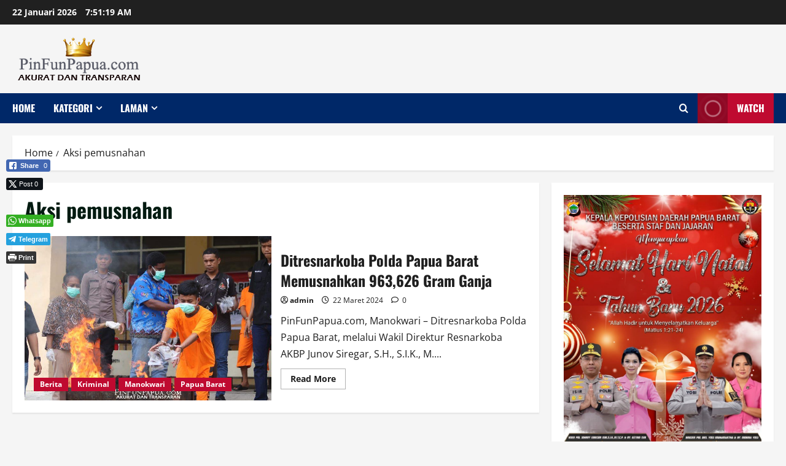

--- FILE ---
content_type: text/html; charset=UTF-8
request_url: https://pinfunpapua.com/tag/aksi-pemusnahan/
body_size: 18665
content:
<!doctype html>
<html lang="id">

<head>
  <meta charset="UTF-8">
  <meta name="viewport" content="width=device-width, initial-scale=1">
  <link rel="profile" href="http://gmpg.org/xfn/11">

  <meta name='robots' content='index, follow, max-image-preview:large, max-snippet:-1, max-video-preview:-1' />

	<!-- This site is optimized with the Yoast SEO plugin v26.8 - https://yoast.com/product/yoast-seo-wordpress/ -->
	<title>Aksi pemusnahan Arsip - PinFunPapua.com</title>
	<link rel="canonical" href="https://pinfunpapua.com/tag/aksi-pemusnahan/" />
	<meta property="og:locale" content="id_ID" />
	<meta property="og:type" content="article" />
	<meta property="og:title" content="Aksi pemusnahan Arsip - PinFunPapua.com" />
	<meta property="og:url" content="https://pinfunpapua.com/tag/aksi-pemusnahan/" />
	<meta property="og:site_name" content="PinFunPapua.com" />
	<meta name="twitter:card" content="summary_large_image" />
	<meta name="twitter:site" content="@PinfunPapua" />
	<script type="application/ld+json" class="yoast-schema-graph">{"@context":"https://schema.org","@graph":[{"@type":"CollectionPage","@id":"https://pinfunpapua.com/tag/aksi-pemusnahan/","url":"https://pinfunpapua.com/tag/aksi-pemusnahan/","name":"Aksi pemusnahan Arsip - PinFunPapua.com","isPartOf":{"@id":"https://pinfunpapua.com/#website"},"primaryImageOfPage":{"@id":"https://pinfunpapua.com/tag/aksi-pemusnahan/#primaryimage"},"image":{"@id":"https://pinfunpapua.com/tag/aksi-pemusnahan/#primaryimage"},"thumbnailUrl":"https://pinfunpapua.com/wp-content/uploads/2024/03/IMG-20240322-WA0030.jpg?v=1711107165","breadcrumb":{"@id":"https://pinfunpapua.com/tag/aksi-pemusnahan/#breadcrumb"},"inLanguage":"id"},{"@type":"ImageObject","inLanguage":"id","@id":"https://pinfunpapua.com/tag/aksi-pemusnahan/#primaryimage","url":"https://pinfunpapua.com/wp-content/uploads/2024/03/IMG-20240322-WA0030.jpg?v=1711107165","contentUrl":"https://pinfunpapua.com/wp-content/uploads/2024/03/IMG-20240322-WA0030.jpg?v=1711107165","width":1488,"height":992},{"@type":"BreadcrumbList","@id":"https://pinfunpapua.com/tag/aksi-pemusnahan/#breadcrumb","itemListElement":[{"@type":"ListItem","position":1,"name":"Beranda","item":"https://pinfunpapua.com/"},{"@type":"ListItem","position":2,"name":"Aksi pemusnahan"}]},{"@type":"WebSite","@id":"https://pinfunpapua.com/#website","url":"https://pinfunpapua.com/","name":"PinFunPapua.com","description":"Akurat Dan Transparan","publisher":{"@id":"https://pinfunpapua.com/#organization"},"potentialAction":[{"@type":"SearchAction","target":{"@type":"EntryPoint","urlTemplate":"https://pinfunpapua.com/?s={search_term_string}"},"query-input":{"@type":"PropertyValueSpecification","valueRequired":true,"valueName":"search_term_string"}}],"inLanguage":"id"},{"@type":"Organization","@id":"https://pinfunpapua.com/#organization","name":"PinFunPapua.com","url":"https://pinfunpapua.com/","logo":{"@type":"ImageObject","inLanguage":"id","@id":"https://pinfunpapua.com/#/schema/logo/image/","url":"https://pinfunpapua.com/wp-content/uploads/2023/11/cropped-logobaru.png","contentUrl":"https://pinfunpapua.com/wp-content/uploads/2023/11/cropped-logobaru.png","width":219,"height":72,"caption":"PinFunPapua.com"},"image":{"@id":"https://pinfunpapua.com/#/schema/logo/image/"},"sameAs":["https://id-id.facebook.com/pinfunpapua","https://x.com/PinfunPapua","https://www.tiktok.com/@pinfuqqajky","https://www.instagram.com/pinfunpapua/","https://www.youtube.com/channel/UC7S7A_wHNQRlRi6G8ysvFvA"]}]}</script>
	<!-- / Yoast SEO plugin. -->


<link rel="alternate" type="application/rss+xml" title="PinFunPapua.com &raquo; Feed" href="https://pinfunpapua.com/feed/" />
<link rel="alternate" type="application/rss+xml" title="PinFunPapua.com &raquo; Umpan Komentar" href="https://pinfunpapua.com/comments/feed/" />
<link rel="alternate" type="application/rss+xml" title="PinFunPapua.com &raquo; Aksi pemusnahan Umpan Tag" href="https://pinfunpapua.com/tag/aksi-pemusnahan/feed/" />
<style id='wp-img-auto-sizes-contain-inline-css' type='text/css'>
img:is([sizes=auto i],[sizes^="auto," i]){contain-intrinsic-size:3000px 1500px}
/*# sourceURL=wp-img-auto-sizes-contain-inline-css */
</style>
<link rel='stylesheet' id='morenews-font-oswald-css' href='https://pinfunpapua.com/wp-content/themes/morenews/assets/fonts/css/oswald.css' type='text/css' media='all' />
<link rel='stylesheet' id='morenews-font-open-sans-css' href='https://pinfunpapua.com/wp-content/themes/morenews/assets/fonts/css/open-sans.css' type='text/css' media='all' />
<style id='wp-emoji-styles-inline-css' type='text/css'>

	img.wp-smiley, img.emoji {
		display: inline !important;
		border: none !important;
		box-shadow: none !important;
		height: 1em !important;
		width: 1em !important;
		margin: 0 0.07em !important;
		vertical-align: -0.1em !important;
		background: none !important;
		padding: 0 !important;
	}
/*# sourceURL=wp-emoji-styles-inline-css */
</style>
<style id='wp-block-library-inline-css' type='text/css'>
:root{--wp-block-synced-color:#7a00df;--wp-block-synced-color--rgb:122,0,223;--wp-bound-block-color:var(--wp-block-synced-color);--wp-editor-canvas-background:#ddd;--wp-admin-theme-color:#007cba;--wp-admin-theme-color--rgb:0,124,186;--wp-admin-theme-color-darker-10:#006ba1;--wp-admin-theme-color-darker-10--rgb:0,107,160.5;--wp-admin-theme-color-darker-20:#005a87;--wp-admin-theme-color-darker-20--rgb:0,90,135;--wp-admin-border-width-focus:2px}@media (min-resolution:192dpi){:root{--wp-admin-border-width-focus:1.5px}}.wp-element-button{cursor:pointer}:root .has-very-light-gray-background-color{background-color:#eee}:root .has-very-dark-gray-background-color{background-color:#313131}:root .has-very-light-gray-color{color:#eee}:root .has-very-dark-gray-color{color:#313131}:root .has-vivid-green-cyan-to-vivid-cyan-blue-gradient-background{background:linear-gradient(135deg,#00d084,#0693e3)}:root .has-purple-crush-gradient-background{background:linear-gradient(135deg,#34e2e4,#4721fb 50%,#ab1dfe)}:root .has-hazy-dawn-gradient-background{background:linear-gradient(135deg,#faaca8,#dad0ec)}:root .has-subdued-olive-gradient-background{background:linear-gradient(135deg,#fafae1,#67a671)}:root .has-atomic-cream-gradient-background{background:linear-gradient(135deg,#fdd79a,#004a59)}:root .has-nightshade-gradient-background{background:linear-gradient(135deg,#330968,#31cdcf)}:root .has-midnight-gradient-background{background:linear-gradient(135deg,#020381,#2874fc)}:root{--wp--preset--font-size--normal:16px;--wp--preset--font-size--huge:42px}.has-regular-font-size{font-size:1em}.has-larger-font-size{font-size:2.625em}.has-normal-font-size{font-size:var(--wp--preset--font-size--normal)}.has-huge-font-size{font-size:var(--wp--preset--font-size--huge)}.has-text-align-center{text-align:center}.has-text-align-left{text-align:left}.has-text-align-right{text-align:right}.has-fit-text{white-space:nowrap!important}#end-resizable-editor-section{display:none}.aligncenter{clear:both}.items-justified-left{justify-content:flex-start}.items-justified-center{justify-content:center}.items-justified-right{justify-content:flex-end}.items-justified-space-between{justify-content:space-between}.screen-reader-text{border:0;clip-path:inset(50%);height:1px;margin:-1px;overflow:hidden;padding:0;position:absolute;width:1px;word-wrap:normal!important}.screen-reader-text:focus{background-color:#ddd;clip-path:none;color:#444;display:block;font-size:1em;height:auto;left:5px;line-height:normal;padding:15px 23px 14px;text-decoration:none;top:5px;width:auto;z-index:100000}html :where(.has-border-color){border-style:solid}html :where([style*=border-top-color]){border-top-style:solid}html :where([style*=border-right-color]){border-right-style:solid}html :where([style*=border-bottom-color]){border-bottom-style:solid}html :where([style*=border-left-color]){border-left-style:solid}html :where([style*=border-width]){border-style:solid}html :where([style*=border-top-width]){border-top-style:solid}html :where([style*=border-right-width]){border-right-style:solid}html :where([style*=border-bottom-width]){border-bottom-style:solid}html :where([style*=border-left-width]){border-left-style:solid}html :where(img[class*=wp-image-]){height:auto;max-width:100%}:where(figure){margin:0 0 1em}html :where(.is-position-sticky){--wp-admin--admin-bar--position-offset:var(--wp-admin--admin-bar--height,0px)}@media screen and (max-width:600px){html :where(.is-position-sticky){--wp-admin--admin-bar--position-offset:0px}}

/*# sourceURL=wp-block-library-inline-css */
</style><style id='global-styles-inline-css' type='text/css'>
:root{--wp--preset--aspect-ratio--square: 1;--wp--preset--aspect-ratio--4-3: 4/3;--wp--preset--aspect-ratio--3-4: 3/4;--wp--preset--aspect-ratio--3-2: 3/2;--wp--preset--aspect-ratio--2-3: 2/3;--wp--preset--aspect-ratio--16-9: 16/9;--wp--preset--aspect-ratio--9-16: 9/16;--wp--preset--color--black: #000000;--wp--preset--color--cyan-bluish-gray: #abb8c3;--wp--preset--color--white: #ffffff;--wp--preset--color--pale-pink: #f78da7;--wp--preset--color--vivid-red: #cf2e2e;--wp--preset--color--luminous-vivid-orange: #ff6900;--wp--preset--color--luminous-vivid-amber: #fcb900;--wp--preset--color--light-green-cyan: #7bdcb5;--wp--preset--color--vivid-green-cyan: #00d084;--wp--preset--color--pale-cyan-blue: #8ed1fc;--wp--preset--color--vivid-cyan-blue: #0693e3;--wp--preset--color--vivid-purple: #9b51e0;--wp--preset--gradient--vivid-cyan-blue-to-vivid-purple: linear-gradient(135deg,rgb(6,147,227) 0%,rgb(155,81,224) 100%);--wp--preset--gradient--light-green-cyan-to-vivid-green-cyan: linear-gradient(135deg,rgb(122,220,180) 0%,rgb(0,208,130) 100%);--wp--preset--gradient--luminous-vivid-amber-to-luminous-vivid-orange: linear-gradient(135deg,rgb(252,185,0) 0%,rgb(255,105,0) 100%);--wp--preset--gradient--luminous-vivid-orange-to-vivid-red: linear-gradient(135deg,rgb(255,105,0) 0%,rgb(207,46,46) 100%);--wp--preset--gradient--very-light-gray-to-cyan-bluish-gray: linear-gradient(135deg,rgb(238,238,238) 0%,rgb(169,184,195) 100%);--wp--preset--gradient--cool-to-warm-spectrum: linear-gradient(135deg,rgb(74,234,220) 0%,rgb(151,120,209) 20%,rgb(207,42,186) 40%,rgb(238,44,130) 60%,rgb(251,105,98) 80%,rgb(254,248,76) 100%);--wp--preset--gradient--blush-light-purple: linear-gradient(135deg,rgb(255,206,236) 0%,rgb(152,150,240) 100%);--wp--preset--gradient--blush-bordeaux: linear-gradient(135deg,rgb(254,205,165) 0%,rgb(254,45,45) 50%,rgb(107,0,62) 100%);--wp--preset--gradient--luminous-dusk: linear-gradient(135deg,rgb(255,203,112) 0%,rgb(199,81,192) 50%,rgb(65,88,208) 100%);--wp--preset--gradient--pale-ocean: linear-gradient(135deg,rgb(255,245,203) 0%,rgb(182,227,212) 50%,rgb(51,167,181) 100%);--wp--preset--gradient--electric-grass: linear-gradient(135deg,rgb(202,248,128) 0%,rgb(113,206,126) 100%);--wp--preset--gradient--midnight: linear-gradient(135deg,rgb(2,3,129) 0%,rgb(40,116,252) 100%);--wp--preset--font-size--small: 13px;--wp--preset--font-size--medium: 20px;--wp--preset--font-size--large: 36px;--wp--preset--font-size--x-large: 42px;--wp--preset--spacing--20: 0.44rem;--wp--preset--spacing--30: 0.67rem;--wp--preset--spacing--40: 1rem;--wp--preset--spacing--50: 1.5rem;--wp--preset--spacing--60: 2.25rem;--wp--preset--spacing--70: 3.38rem;--wp--preset--spacing--80: 5.06rem;--wp--preset--shadow--natural: 6px 6px 9px rgba(0, 0, 0, 0.2);--wp--preset--shadow--deep: 12px 12px 50px rgba(0, 0, 0, 0.4);--wp--preset--shadow--sharp: 6px 6px 0px rgba(0, 0, 0, 0.2);--wp--preset--shadow--outlined: 6px 6px 0px -3px rgb(255, 255, 255), 6px 6px rgb(0, 0, 0);--wp--preset--shadow--crisp: 6px 6px 0px rgb(0, 0, 0);}:root { --wp--style--global--content-size: 930px;--wp--style--global--wide-size: 1400px; }:where(body) { margin: 0; }.wp-site-blocks > .alignleft { float: left; margin-right: 2em; }.wp-site-blocks > .alignright { float: right; margin-left: 2em; }.wp-site-blocks > .aligncenter { justify-content: center; margin-left: auto; margin-right: auto; }:where(.wp-site-blocks) > * { margin-block-start: 24px; margin-block-end: 0; }:where(.wp-site-blocks) > :first-child { margin-block-start: 0; }:where(.wp-site-blocks) > :last-child { margin-block-end: 0; }:root { --wp--style--block-gap: 24px; }:root :where(.is-layout-flow) > :first-child{margin-block-start: 0;}:root :where(.is-layout-flow) > :last-child{margin-block-end: 0;}:root :where(.is-layout-flow) > *{margin-block-start: 24px;margin-block-end: 0;}:root :where(.is-layout-constrained) > :first-child{margin-block-start: 0;}:root :where(.is-layout-constrained) > :last-child{margin-block-end: 0;}:root :where(.is-layout-constrained) > *{margin-block-start: 24px;margin-block-end: 0;}:root :where(.is-layout-flex){gap: 24px;}:root :where(.is-layout-grid){gap: 24px;}.is-layout-flow > .alignleft{float: left;margin-inline-start: 0;margin-inline-end: 2em;}.is-layout-flow > .alignright{float: right;margin-inline-start: 2em;margin-inline-end: 0;}.is-layout-flow > .aligncenter{margin-left: auto !important;margin-right: auto !important;}.is-layout-constrained > .alignleft{float: left;margin-inline-start: 0;margin-inline-end: 2em;}.is-layout-constrained > .alignright{float: right;margin-inline-start: 2em;margin-inline-end: 0;}.is-layout-constrained > .aligncenter{margin-left: auto !important;margin-right: auto !important;}.is-layout-constrained > :where(:not(.alignleft):not(.alignright):not(.alignfull)){max-width: var(--wp--style--global--content-size);margin-left: auto !important;margin-right: auto !important;}.is-layout-constrained > .alignwide{max-width: var(--wp--style--global--wide-size);}body .is-layout-flex{display: flex;}.is-layout-flex{flex-wrap: wrap;align-items: center;}.is-layout-flex > :is(*, div){margin: 0;}body .is-layout-grid{display: grid;}.is-layout-grid > :is(*, div){margin: 0;}body{padding-top: 0px;padding-right: 0px;padding-bottom: 0px;padding-left: 0px;}a:where(:not(.wp-element-button)){text-decoration: none;}:root :where(.wp-element-button, .wp-block-button__link){background-color: #32373c;border-radius: 0;border-width: 0;color: #fff;font-family: inherit;font-size: inherit;font-style: inherit;font-weight: inherit;letter-spacing: inherit;line-height: inherit;padding-top: calc(0.667em + 2px);padding-right: calc(1.333em + 2px);padding-bottom: calc(0.667em + 2px);padding-left: calc(1.333em + 2px);text-decoration: none;text-transform: inherit;}.has-black-color{color: var(--wp--preset--color--black) !important;}.has-cyan-bluish-gray-color{color: var(--wp--preset--color--cyan-bluish-gray) !important;}.has-white-color{color: var(--wp--preset--color--white) !important;}.has-pale-pink-color{color: var(--wp--preset--color--pale-pink) !important;}.has-vivid-red-color{color: var(--wp--preset--color--vivid-red) !important;}.has-luminous-vivid-orange-color{color: var(--wp--preset--color--luminous-vivid-orange) !important;}.has-luminous-vivid-amber-color{color: var(--wp--preset--color--luminous-vivid-amber) !important;}.has-light-green-cyan-color{color: var(--wp--preset--color--light-green-cyan) !important;}.has-vivid-green-cyan-color{color: var(--wp--preset--color--vivid-green-cyan) !important;}.has-pale-cyan-blue-color{color: var(--wp--preset--color--pale-cyan-blue) !important;}.has-vivid-cyan-blue-color{color: var(--wp--preset--color--vivid-cyan-blue) !important;}.has-vivid-purple-color{color: var(--wp--preset--color--vivid-purple) !important;}.has-black-background-color{background-color: var(--wp--preset--color--black) !important;}.has-cyan-bluish-gray-background-color{background-color: var(--wp--preset--color--cyan-bluish-gray) !important;}.has-white-background-color{background-color: var(--wp--preset--color--white) !important;}.has-pale-pink-background-color{background-color: var(--wp--preset--color--pale-pink) !important;}.has-vivid-red-background-color{background-color: var(--wp--preset--color--vivid-red) !important;}.has-luminous-vivid-orange-background-color{background-color: var(--wp--preset--color--luminous-vivid-orange) !important;}.has-luminous-vivid-amber-background-color{background-color: var(--wp--preset--color--luminous-vivid-amber) !important;}.has-light-green-cyan-background-color{background-color: var(--wp--preset--color--light-green-cyan) !important;}.has-vivid-green-cyan-background-color{background-color: var(--wp--preset--color--vivid-green-cyan) !important;}.has-pale-cyan-blue-background-color{background-color: var(--wp--preset--color--pale-cyan-blue) !important;}.has-vivid-cyan-blue-background-color{background-color: var(--wp--preset--color--vivid-cyan-blue) !important;}.has-vivid-purple-background-color{background-color: var(--wp--preset--color--vivid-purple) !important;}.has-black-border-color{border-color: var(--wp--preset--color--black) !important;}.has-cyan-bluish-gray-border-color{border-color: var(--wp--preset--color--cyan-bluish-gray) !important;}.has-white-border-color{border-color: var(--wp--preset--color--white) !important;}.has-pale-pink-border-color{border-color: var(--wp--preset--color--pale-pink) !important;}.has-vivid-red-border-color{border-color: var(--wp--preset--color--vivid-red) !important;}.has-luminous-vivid-orange-border-color{border-color: var(--wp--preset--color--luminous-vivid-orange) !important;}.has-luminous-vivid-amber-border-color{border-color: var(--wp--preset--color--luminous-vivid-amber) !important;}.has-light-green-cyan-border-color{border-color: var(--wp--preset--color--light-green-cyan) !important;}.has-vivid-green-cyan-border-color{border-color: var(--wp--preset--color--vivid-green-cyan) !important;}.has-pale-cyan-blue-border-color{border-color: var(--wp--preset--color--pale-cyan-blue) !important;}.has-vivid-cyan-blue-border-color{border-color: var(--wp--preset--color--vivid-cyan-blue) !important;}.has-vivid-purple-border-color{border-color: var(--wp--preset--color--vivid-purple) !important;}.has-vivid-cyan-blue-to-vivid-purple-gradient-background{background: var(--wp--preset--gradient--vivid-cyan-blue-to-vivid-purple) !important;}.has-light-green-cyan-to-vivid-green-cyan-gradient-background{background: var(--wp--preset--gradient--light-green-cyan-to-vivid-green-cyan) !important;}.has-luminous-vivid-amber-to-luminous-vivid-orange-gradient-background{background: var(--wp--preset--gradient--luminous-vivid-amber-to-luminous-vivid-orange) !important;}.has-luminous-vivid-orange-to-vivid-red-gradient-background{background: var(--wp--preset--gradient--luminous-vivid-orange-to-vivid-red) !important;}.has-very-light-gray-to-cyan-bluish-gray-gradient-background{background: var(--wp--preset--gradient--very-light-gray-to-cyan-bluish-gray) !important;}.has-cool-to-warm-spectrum-gradient-background{background: var(--wp--preset--gradient--cool-to-warm-spectrum) !important;}.has-blush-light-purple-gradient-background{background: var(--wp--preset--gradient--blush-light-purple) !important;}.has-blush-bordeaux-gradient-background{background: var(--wp--preset--gradient--blush-bordeaux) !important;}.has-luminous-dusk-gradient-background{background: var(--wp--preset--gradient--luminous-dusk) !important;}.has-pale-ocean-gradient-background{background: var(--wp--preset--gradient--pale-ocean) !important;}.has-electric-grass-gradient-background{background: var(--wp--preset--gradient--electric-grass) !important;}.has-midnight-gradient-background{background: var(--wp--preset--gradient--midnight) !important;}.has-small-font-size{font-size: var(--wp--preset--font-size--small) !important;}.has-medium-font-size{font-size: var(--wp--preset--font-size--medium) !important;}.has-large-font-size{font-size: var(--wp--preset--font-size--large) !important;}.has-x-large-font-size{font-size: var(--wp--preset--font-size--x-large) !important;}
/*# sourceURL=global-styles-inline-css */
</style>

<link rel='stylesheet' id='ssb-front-css-css' href='https://pinfunpapua.com/wp-content/plugins/simple-social-buttons/assets/css/front.css?ver=6.2.0' type='text/css' media='all' />
<link rel='stylesheet' id='bootstrap-css' href='https://pinfunpapua.com/wp-content/themes/morenews/assets/bootstrap/css/bootstrap.min.css?ver=1.1.18' type='text/css' media='all' />
<link rel='stylesheet' id='morenews-style-css' href='https://pinfunpapua.com/wp-content/themes/morenews/style.min.css?ver=1.1.18' type='text/css' media='all' />
<style id='morenews-style-inline-css' type='text/css'>
body.aft-dark-mode #sidr,body.aft-dark-mode,body.aft-dark-mode.custom-background,body.aft-dark-mode #af-preloader{background-color:#000000;} body.aft-default-mode #sidr,body.aft-default-mode #af-preloader,body.aft-default-mode{background-color:#f5f5f5;} .frm_style_formidable-style.with_frm_style .frm_compact .frm_dropzone.dz-clickable .dz-message,.frm_style_formidable-style.with_frm_style input[type=submit],.frm_style_formidable-style.with_frm_style .frm_submit input[type=button],.frm_style_formidable-style.with_frm_style .frm_submit button,.frm_form_submit_style,.frm_style_formidable-style.with_frm_style .frm-edit-page-btn,.woocommerce #respond input#submit.disabled,.woocommerce #respond input#submit:disabled,.woocommerce #respond input#submit:disabled[disabled],.woocommerce a.button.disabled,.woocommerce a.button:disabled,.woocommerce a.button:disabled[disabled],.woocommerce button.button.disabled,.woocommerce button.button:disabled,.woocommerce button.button:disabled[disabled],.woocommerce input.button.disabled,.woocommerce input.button:disabled,.woocommerce input.button:disabled[disabled],.woocommerce #respond input#submit,.woocommerce a.button,.woocommerce button.button,.woocommerce input.button,.woocommerce #respond input#submit.alt,.woocommerce a.button.alt,.woocommerce button.button.alt,.woocommerce input.button.alt,.woocommerce-account .addresses .title .edit,:root .wc-block-featured-product__link :where(.wp-element-button,.wp-block-button__link),:root .wc-block-featured-category__link :where(.wp-element-button,.wp-block-button__link),hustle-button,button.wc-block-mini-cart__button,.wc-block-checkout .wp-block-button__link,.wp-block-button.wc-block-components-product-button .wp-block-button__link,.wc-block-grid__product-add-to-cart.wp-block-button .wp-block-button__link,body .wc-block-components-button,.wc-block-grid .wp-block-button__link,.woocommerce-notices-wrapper .button,body .woocommerce-notices-wrapper .button:hover,body.woocommerce .single_add_to_cart_button.button:hover,body.woocommerce a.button.add_to_cart_button:hover,.widget-title-fill-and-border .morenews-widget .wp-block-search__label,.widget-title-fill-and-border .morenews-widget .wp-block-group .wp-block-heading,.widget-title-fill-and-no-border .morenews-widget .wp-block-search__label,.widget-title-fill-and-no-border .morenews-widget .wp-block-group .wp-block-heading,.widget-title-fill-and-border .wp_post_author_widget .widget-title .header-after,.widget-title-fill-and-border .widget-title .heading-line,.widget-title-fill-and-border .aft-posts-tabs-panel .nav-tabs>li>a.active,.widget-title-fill-and-border .aft-main-banner-wrapper .widget-title .heading-line ,.widget-title-fill-and-no-border .wp_post_author_widget .widget-title .header-after,.widget-title-fill-and-no-border .widget-title .heading-line,.widget-title-fill-and-no-border .aft-posts-tabs-panel .nav-tabs>li>a.active,.widget-title-fill-and-no-border .aft-main-banner-wrapper .widget-title .heading-line,a.sidr-class-sidr-button-close,body.widget-title-border-bottom .header-after1 .heading-line-before,body.widget-title-border-bottom .widget-title .heading-line-before,.widget-title-border-center .morenews-widget .wp-block-search__label::after,.widget-title-border-center .morenews-widget .wp-block-group .wp-block-heading::after,.widget-title-border-center .wp_post_author_widget .widget-title .heading-line-before,.widget-title-border-center .aft-posts-tabs-panel .nav-tabs>li>a.active::after,.widget-title-border-center .wp_post_author_widget .widget-title .header-after::after,.widget-title-border-center .widget-title .heading-line-after,.widget-title-border-bottom .morenews-widget .wp-block-search__label::after,.widget-title-border-bottom .morenews-widget .wp-block-group .wp-block-heading::after,.widget-title-border-bottom .heading-line::before,.widget-title-border-bottom .wp-post-author-wrap .header-after::before,.widget-title-border-bottom .aft-posts-tabs-panel .nav-tabs>li>a.active span::after,.aft-dark-mode .is-style-fill a.wp-block-button__link:not(.has-background),.aft-default-mode .is-style-fill a.wp-block-button__link:not(.has-background),#reading-progress-bar,a.comment-reply-link,body.aft-default-mode .reply a,body.aft-dark-mode .reply a,.aft-popular-taxonomies-lists span::before ,#loader-wrapper div,span.heading-line::before,.wp-post-author-wrap .header-after::before,body.aft-dark-mode input[type="button"],body.aft-dark-mode input[type="reset"],body.aft-dark-mode input[type="submit"],body.aft-dark-mode .inner-suscribe input[type=submit],body.aft-default-mode input[type="button"],body.aft-default-mode input[type="reset"],body.aft-default-mode input[type="submit"],body.aft-default-mode .inner-suscribe input[type=submit],.woocommerce-product-search button[type="submit"],input.search-submit,.wp-block-search__button,.af-youtube-slider .af-video-wrap .af-bg-play i,.af-youtube-video-list .entry-header-yt-video-wrapper .af-yt-video-play i,.af-post-format i,body .btn-style1 a:visited,body .btn-style1 a,body span.post-page-numbers.current,body .morenews-pagination .nav-links .page-numbers.current,body #scroll-up,button,a.author-button.primary,.morenews-reaction-button .reaction-percentage,h3.morenews-subtitle:after,body article.sticky .read-single:before,.aft-readmore-wrapper a.aft-readmore:hover,body.aft-dark-mode .aft-readmore-wrapper a.aft-readmore:hover,footer.site-footer .aft-readmore-wrapper a.aft-readmore:hover,.aft-readmore-wrapper a.aft-readmore:hover,body .trending-posts-vertical .trending-no{background-color:#002868;} div.wpforms-container-full button[type=submit]:hover,div.wpforms-container-full button[type=submit]:not(:hover):not(:active){background-color:#002868 !important;} .grid-design-texts-over-image .aft-readmore-wrapper a.aft-readmore:hover,.aft-readmore-wrapper a.aft-readmore:hover,body.aft-dark-mode .aft-readmore-wrapper a.aft-readmore:hover,body.aft-default-mode .aft-readmore-wrapper a.aft-readmore:hover,a.author-button.primary,.morenews-post-badge,body.single .entry-header .aft-post-excerpt-and-meta .post-excerpt,body.aft-dark-mode.single span.tags-links a:hover,.morenews-pagination .nav-links .page-numbers.current,.aft-readmore-wrapper a.aft-readmore:hover,p.awpa-more-posts a:hover,.wp-post-author-meta .wp-post-author-meta-more-posts a.awpa-more-posts:hover{border-color:#002868;} body:not(.rtl) .aft-popular-taxonomies-lists span::after{border-left-color:#002868;} body.rtl .aft-popular-taxonomies-lists span::after{border-right-color:#002868;} .widget-title-fill-and-no-border .morenews-widget .wp-block-search__label::after,.widget-title-fill-and-no-border .morenews-widget .wp-block-group .wp-block-heading::after,.widget-title-fill-and-no-border .aft-posts-tabs-panel .nav-tabs>li a.active::after,.widget-title-fill-and-no-border .morenews-widget .widget-title::before,.widget-title-fill-and-no-border .morenews-customizer .widget-title::before{border-top-color:#002868;} .woocommerce div.product .woocommerce-tabs ul.tabs li.active,#scroll-up::after,.aft-dark-mode #loader,.aft-default-mode #loader{border-bottom-color:#002868;} footer.site-footer .wp-calendar-nav a:hover,footer.site-footer .wp-block-latest-comments__comment-meta a:hover,.aft-dark-mode .tagcloud a:hover,.aft-dark-mode .widget ul.menu >li a:hover,.aft-dark-mode .widget > ul > li a:hover,.banner-exclusive-posts-wrapper a:hover,.list-style .read-title h3 a:hover,.grid-design-default .read-title h3 a:hover,body.aft-dark-mode .banner-exclusive-posts-wrapper a:hover,body.aft-dark-mode .banner-exclusive-posts-wrapper a:visited:hover,body.aft-default-mode .banner-exclusive-posts-wrapper a:hover,body.aft-default-mode .banner-exclusive-posts-wrapper a:visited:hover,body.wp-post-author-meta .awpa-display-name a:hover,.widget_text a ,.post-description a:not(.aft-readmore),.post-description a:not(.aft-readmore):visited,.wp_post_author_widget .wp-post-author-meta .awpa-display-name a:hover,.wp-post-author-meta .wp-post-author-meta-more-posts a.awpa-more-posts:hover,body.aft-default-mode .af-breadcrumbs a:hover,body.aft-dark-mode .af-breadcrumbs a:hover,body .wp-block-latest-comments li.wp-block-latest-comments__comment a:hover,body .site-footer .color-pad .read-title h3 a:hover,body.aft-dark-mode #secondary .morenews-widget ul[class*="wp-block-"] a:hover,body.aft-dark-mode #secondary .morenews-widget ol[class*="wp-block-"] a:hover,body.aft-dark-mode a.post-edit-link:hover,body.aft-default-mode #secondary .morenews-widget ul[class*="wp-block-"] a:hover,body.aft-default-mode #secondary .morenews-widget ol[class*="wp-block-"] a:hover,body.aft-default-mode a.post-edit-link:hover,body.aft-default-mode #secondary .widget > ul > li a:hover,body.aft-default-mode footer.comment-meta a:hover,body.aft-dark-mode footer.comment-meta a:hover,body.aft-default-mode .comment-form a:hover,body.aft-dark-mode .comment-form a:hover,body.aft-dark-mode .entry-content > .wp-block-tag-cloud a:not(.has-text-color):hover,body.aft-default-mode .entry-content > .wp-block-tag-cloud a:not(.has-text-color):hover,body.aft-dark-mode .entry-content .wp-block-archives-list.wp-block-archives a:not(.has-text-color):hover,body.aft-default-mode .entry-content .wp-block-archives-list.wp-block-archives a:not(.has-text-color):hover,body.aft-dark-mode .entry-content .wp-block-latest-posts a:not(.has-text-color):hover,body.aft-dark-mode .entry-content .wp-block-categories-list.wp-block-categories a:not(.has-text-color):hover,body.aft-default-mode .entry-content .wp-block-latest-posts a:not(.has-text-color):hover,body.aft-default-mode .entry-content .wp-block-categories-list.wp-block-categories a:not(.has-text-color):hover,.aft-default-mode .wp-block-archives-list.wp-block-archives a:not(.has-text-color):hover,.aft-default-mode .wp-block-latest-posts a:not(.has-text-color):hover,.aft-default-mode .wp-block-categories-list.wp-block-categories a:not(.has-text-color):hover,.aft-default-mode .wp-block-latest-comments li.wp-block-latest-comments__comment a:hover,.aft-dark-mode .wp-block-archives-list.wp-block-archives a:not(.has-text-color):hover,.aft-dark-mode .wp-block-latest-posts a:not(.has-text-color):hover,.aft-dark-mode .wp-block-categories-list.wp-block-categories a:not(.has-text-color):hover,.aft-dark-mode .wp-block-latest-comments li.wp-block-latest-comments__comment a:hover,body.aft-dark-mode .morenews-pagination .nav-links a.page-numbers:hover,body.aft-default-mode .morenews-pagination .nav-links a.page-numbers:hover,body.aft-default-mode .aft-popular-taxonomies-lists ul li a:hover ,body.aft-dark-mode .aft-popular-taxonomies-lists ul li a:hover,body.aft-dark-mode .wp-calendar-nav a,body .entry-content > .wp-block-heading:not(.has-link-color):not(.wp-block-post-title) a,body .entry-content > ul a,body .entry-content > ol a,body .entry-content > p:not(.has-link-color) a ,body.aft-default-mode p.logged-in-as a,body.aft-dark-mode p.logged-in-as a,body.aft-dark-mode .woocommerce-loop-product__title:hover,body.aft-default-mode .woocommerce-loop-product__title:hover,a:hover,p a,.stars a:active,.stars a:focus,.morenews-widget.widget_text a,a.author-website:hover,.author-box-content a.author-posts-link:hover,body .morenews-sponsor a,body .morenews-source a,body.aft-default-mode .wp-block-latest-comments li.wp-block-latest-comments__comment a:hover,body.aft-dark-mode .wp-block-latest-comments li.wp-block-latest-comments__comment a:hover,.entry-content .wp-block-latest-comments a:not(.has-text-color):hover,.wc-block-grid__product .wc-block-grid__product-link:focus,body.aft-default-mode .entry-content .wp-block-heading:not(.has-link-color):not(.wp-block-post-title) a,body.aft-dark-mode .entry-content .wp-block-heading:not(.has-link-color):not(.wp-block-post-title) a,body.aft-default-mode .comment-content a,body.aft-dark-mode .comment-content a,body.aft-default-mode .post-excerpt a,body.aft-dark-mode .post-excerpt a,body.aft-default-mode .wp-block-tag-cloud a:hover,body.aft-default-mode .tagcloud a:hover,body.aft-default-mode.single span.tags-links a:hover,body.aft-default-mode p.awpa-more-posts a:hover,body.aft-default-mode p.awpa-website a:hover ,body.aft-default-mode .wp-post-author-meta h4 a:hover,body.aft-default-mode .widget ul.menu >li a:hover,body.aft-default-mode .widget > ul > li a:hover,body.aft-default-mode .nav-links a:hover,body.aft-default-mode ul.trail-items li a:hover,body.aft-dark-mode .wp-block-tag-cloud a:hover,body.aft-dark-mode .tagcloud a:hover,body.aft-dark-mode.single span.tags-links a:hover,body.aft-dark-mode p.awpa-more-posts a:hover,body.aft-dark-mode p.awpa-website a:hover ,body.aft-dark-mode .widget ul.menu >li a:hover,body.aft-dark-mode .nav-links a:hover,body.aft-dark-mode ul.trail-items li a:hover{color:#002868;} @media only screen and (min-width:992px){body.aft-default-mode .morenews-header .main-navigation .menu-desktop > ul > li:hover > a:before,body.aft-default-mode .morenews-header .main-navigation .menu-desktop > ul > li.current-menu-item > a:before{background-color:#002868;} } .woocommerce-product-search button[type="submit"],input.search-submit{background-color:#002868;} .aft-dark-mode .entry-content a:hover,.aft-dark-mode .entry-content a:focus,.aft-dark-mode .entry-content a:active,.wp-calendar-nav a,#wp-calendar tbody td a,body.aft-dark-mode #wp-calendar tbody td#today,body.aft-default-mode #wp-calendar tbody td#today,body.aft-default-mode .entry-content .wp-block-heading:not(.has-link-color):not(.wp-block-post-title) a,body.aft-dark-mode .entry-content .wp-block-heading:not(.has-link-color):not(.wp-block-post-title) a,body .entry-content > ul a,body .entry-content > ul a:visited,body .entry-content > ol a,body .entry-content > ol a:visited,body .entry-content > p:not(.has-link-color) a,body .entry-content > p:not(.has-link-color) a:visited{color:#002868;} .woocommerce-product-search button[type="submit"],input.search-submit,body.single span.tags-links a:hover,body .entry-content .wp-block-heading:not(.has-link-color):not(.wp-block-post-title) a,body .entry-content > ul a,body .entry-content > ul a:visited,body .entry-content > ol a,body .entry-content > ol a:visited,body .entry-content > p:not(.has-link-color) a,body .entry-content > p:not(.has-link-color) a:visited{border-color:#002868;} @media only screen and (min-width:993px){.main-navigation .menu-desktop > li.current-menu-item::after,.main-navigation .menu-desktop > ul > li.current-menu-item::after,.main-navigation .menu-desktop > li::after,.main-navigation .menu-desktop > ul > li::after{background-color:#002868;} } .site-branding .site-title{font-family:'Oswald','Noto Sans','Noto Sans CJK SC','Noto Sans JP','Noto Sans KR',system-ui,-apple-system,'Segoe UI',Roboto,'Helvetica Neue',Arial,sans-serif,'Apple Color Emoji','Segoe UI Emoji','Segoe UI Symbol';} body,button,input,select,optgroup,.cat-links li a,.min-read,.af-social-contacts .social-widget-menu .screen-reader-text,textarea{font-family:'Open Sans','Noto Sans','Noto Sans CJK SC','Noto Sans JP','Noto Sans KR',system-ui,-apple-system,'Segoe UI',Roboto,'Helvetica Neue',Arial,sans-serif,'Apple Color Emoji','Segoe UI Emoji','Segoe UI Symbol';} .wp-block-tag-cloud a,.tagcloud a,body span.hustle-title,.wp-block-blockspare-blockspare-tabs .bs-tabs-title-list li a.bs-tab-title,.navigation.post-navigation .nav-links a,div.custom-menu-link > a,.exclusive-posts .exclusive-now span,.aft-popular-taxonomies-lists span,.exclusive-posts a,.aft-posts-tabs-panel .nav-tabs>li>a,.widget-title-border-bottom .aft-posts-tabs-panel .nav-tabs>li>a,.nav-tabs>li,.widget ul ul li,.widget ul.menu >li ,.widget > ul > li,.wp-block-search__label,.wp-block-latest-posts.wp-block-latest-posts__list li,.wp-block-latest-comments li.wp-block-latest-comments__comment,.wp-block-group ul li a,.main-navigation ul li a,h1,h2,h3,h4,h5,h6{font-family:'Oswald','Noto Sans','Noto Sans CJK SC','Noto Sans JP','Noto Sans KR',system-ui,-apple-system,'Segoe UI',Roboto,'Helvetica Neue',Arial,sans-serif,'Apple Color Emoji','Segoe UI Emoji','Segoe UI Symbol';} .container-wrapper .elementor{max-width:100%;} .full-width-content .elementor-section-stretched,.align-content-left .elementor-section-stretched,.align-content-right .elementor-section-stretched{max-width:100%;left:0 !important;}
/*# sourceURL=morenews-style-inline-css */
</style>
<link rel='stylesheet' id='newslight-css' href='https://pinfunpapua.com/wp-content/themes/newslight/style.css?ver=1.1.18' type='text/css' media='all' />
<link rel='stylesheet' id='aft-icons-css' href='https://pinfunpapua.com/wp-content/themes/morenews/assets/icons/style.css?ver=6.9' type='text/css' media='all' />
<link rel='stylesheet' id='slick-css' href='https://pinfunpapua.com/wp-content/themes/morenews/assets/slick/css/slick.min.css?ver=6.9' type='text/css' media='all' />
<link rel='stylesheet' id='sidr-css' href='https://pinfunpapua.com/wp-content/themes/morenews/assets/sidr/css/jquery.sidr.dark.css?ver=6.9' type='text/css' media='all' />
<link rel='stylesheet' id='magnific-popup-css' href='https://pinfunpapua.com/wp-content/themes/morenews/assets/magnific-popup/magnific-popup.css?ver=6.9' type='text/css' media='all' />
<script type="text/javascript" src="https://pinfunpapua.com/wp-includes/js/jquery/jquery.min.js?ver=3.7.1" id="jquery-core-js"></script>
<script type="text/javascript" src="https://pinfunpapua.com/wp-includes/js/jquery/jquery-migrate.min.js?ver=3.4.1" id="jquery-migrate-js"></script>
<script type="text/javascript" src="https://pinfunpapua.com/wp-content/themes/morenews/assets/jquery.cookie.js?ver=6.9" id="jquery-cookie-js"></script>
<script type="text/javascript" src="https://pinfunpapua.com/wp-content/themes/morenews/assets/background-script.js?ver=1.1.18" id="morenews-background-script-js"></script>
<link rel="https://api.w.org/" href="https://pinfunpapua.com/wp-json/" /><link rel="alternate" title="JSON" type="application/json" href="https://pinfunpapua.com/wp-json/wp/v2/tags/2995" /><link rel="EditURI" type="application/rsd+xml" title="RSD" href="https://pinfunpapua.com/xmlrpc.php?rsd" />
<meta name="generator" content="WordPress 6.9" />
 <style media="screen">

		.simplesocialbuttons.simplesocialbuttons_inline .ssb-fb-like, .simplesocialbuttons.simplesocialbuttons_inline amp-facebook-like {
	  margin: ;
	}
		 /*inline margin*/
	
	
	
	
	
	
			 .simplesocialbuttons.simplesocialbuttons_inline.simplesocial-simple-icons button{
		 margin: ;
	 }

			 /*margin-digbar*/

	
	
	
	
	
	   div[class*="simplesocialbuttons-float"].simplesocialbuttons.simplesocial-simple-icons button{
	   margin: ;
   }
   div[class*="simplesocialbuttons-float"].simplesocialbuttons.simplesocial-simple-icons .ssb-fb-like,
   div[class*="simplesocialbuttons-float"].simplesocialbuttons.simplesocial-simple-icons amp-facebook-like{
	   margin: ;
   }
	
	
</style>

<!-- Open Graph Meta Tags generated by Simple Social Buttons 6.2.0 -->
<meta property="og:title" content="Ditresnarkoba Polda Papua Barat Memusnahkan 963,626 Gram Ganja - PinFunPapua.com" />
<meta property="og:type" content="website" />
<meta property="og:description" content="PinFunPapua.com, Manokwari - Ditresnarkoba Polda Papua Barat, melalui Wakil Direktur Resnarkoba AKBP Junov Siregar, S.H., S.I.K., M. K. P., bersama pejabat Auditor Kepolisian Madya TK.III, Kombes Pol. Ary Nyoto Setiawan, S.I.K., M.H., telah melakukan pemusnahan narkotika jenis ganja seberat 963,626 gram. &nbsp; Pemusnahan dilakukan dengan cara membakar barang bukti tersebut di halaman luar Gedung Tahanan dan Barang Bukti (Tahti) Polda&hellip;" />
<meta property="og:url" content="https://pinfunpapua.com/2024/03/22/ditresnarkoba-polda-papua-barat-memusnahkan-963626-gram-ganja/" />
<meta property="og:site_name" content="PinFunPapua.com" />
<meta property="og:image" content="https://pinfunpapua.com/wp-content/uploads/2024/03/IMG-20240322-WA0030.jpg" />
<meta name="twitter:card" content="summary_large_image" />
<meta name="twitter:description" content="PinFunPapua.com, Manokwari - Ditresnarkoba Polda Papua Barat, melalui Wakil Direktur Resnarkoba AKBP Junov Siregar, S.H., S.I.K., M. K. P., bersama pejabat Auditor Kepolisian Madya TK.III, Kombes Pol. Ary Nyoto Setiawan, S.I.K., M.H., telah melakukan pemusnahan narkotika jenis ganja seberat 963,626 gram. &nbsp; Pemusnahan dilakukan dengan cara membakar barang bukti tersebut di halaman luar Gedung Tahanan dan Barang Bukti (Tahti) Polda&hellip;" />
<meta name="twitter:title" content="Ditresnarkoba Polda Papua Barat Memusnahkan 963,626 Gram Ganja - PinFunPapua.com" />
<meta property="twitter:image" content="https://pinfunpapua.com/wp-content/uploads/2024/03/IMG-20240322-WA0030.jpg" />
    <style type="text/css">
      .site-title,
      .site-description {
        position: absolute;
        clip: rect(1px, 1px, 1px, 1px);
        display: none;
      }

          </style>
</head>

<body class="archive tag tag-aksi-pemusnahan tag-2995 wp-custom-logo wp-embed-responsive wp-theme-morenews wp-child-theme-newslight hfeed  aft-sticky-header aft-default-mode aft-header-layout-side header-image-above widget-title-border-bottom default-content-layout align-content-left af-wide-layout">
  
  
  <div id="page" class="site af-whole-wrapper">
    <a class="skip-link screen-reader-text" href="#content">Skip to content</a>

    
    <header id="masthead" class="header-layout-side morenews-header">
        <div class="top-header">
    <div class="container-wrapper">
      <div class="top-bar-flex">
        <div class="top-bar-left col-2">
          <div class="date-bar-left">
                  <span class="topbar-date">
        22 Januari 2026 <span id="topbar-time"></span>      </span>
              </div>
        </div>
        <div class="top-bar-right col-2">
          <div class="aft-small-social-menu">
                            </div>
        </div>
      </div>
    </div>
  </div>
<div class="af-middle-header " >
  <div class="container-wrapper">

        <div class="af-middle-container">
      <div class="logo">
            <div class="site-branding ">
      <a href="https://pinfunpapua.com/" class="custom-logo-link" rel="home"><img width="219" height="72" src="https://pinfunpapua.com/wp-content/uploads/2023/11/cropped-logobaru.png" class="custom-logo" alt="PinFunPapua.com" decoding="async" loading="lazy" /></a>        <p class="site-title font-family-1">
          <a href="https://pinfunpapua.com/" class="site-title-anchor" rel="home">PinFunPapua.com</a>
        </p>
      
              <p class="site-description">Akurat Dan Transparan</p>
          </div>

          </div>
          </div>
  </div>
</div>
<div id="main-navigation-bar" class="af-bottom-header">
  <div class="container-wrapper">
    <div class="bottom-bar-flex">
      <div class="offcanvas-navigaiton">
                <div class="af-bottom-head-nav">
              <div class="navigation-container">
      <nav class="main-navigation clearfix">

        <span class="toggle-menu" >
          <a href="#" role="button" class="aft-void-menu" aria-controls="primary-menu" aria-expanded="false">
            <span class="screen-reader-text">
              Primary Menu            </span>
            <i class="ham"></i>
          </a>
        </span>


        <div class="menu main-menu menu-desktop show-menu-border"><ul id="primary-menu" class="menu"><li id="menu-item-175" class="menu-item menu-item-type-custom menu-item-object-custom menu-item-home menu-item-175"><a href="https://pinfunpapua.com/">Home</a></li>
<li id="menu-item-146" class="menu-item menu-item-type-custom menu-item-object-custom menu-item-has-children menu-item-146"><a href="#">Kategori</a>
<ul class="sub-menu">
	<li id="menu-item-147" class="menu-item menu-item-type-taxonomy menu-item-object-category menu-item-147"><a href="https://pinfunpapua.com/category/berita/">Berita</a></li>
	<li id="menu-item-148" class="menu-item menu-item-type-taxonomy menu-item-object-category menu-item-148"><a href="https://pinfunpapua.com/category/kriminal/">Kriminal</a></li>
	<li id="menu-item-149" class="menu-item menu-item-type-taxonomy menu-item-object-category menu-item-149"><a href="https://pinfunpapua.com/category/olahraga/">Olahraga</a></li>
	<li id="menu-item-150" class="menu-item menu-item-type-taxonomy menu-item-object-category menu-item-150"><a href="https://pinfunpapua.com/category/papua-barat/">Papua Barat</a></li>
	<li id="menu-item-2067" class="menu-item menu-item-type-taxonomy menu-item-object-category menu-item-has-children menu-item-2067"><a href="https://pinfunpapua.com/category/papua-barat/kota-sorong/papua-barat-daya/">Papua Barat Daya</a>
	<ul class="sub-menu">
		<li id="menu-item-153" class="menu-item menu-item-type-custom menu-item-object-custom menu-item-has-children menu-item-153"><a href="#">Label</a>
		<ul class="sub-menu">
			<li id="menu-item-154" class="menu-item menu-item-type-taxonomy menu-item-object-post_tag menu-item-154"><a href="https://pinfunpapua.com/tag/balapan/">Balapan</a></li>
			<li id="menu-item-156" class="menu-item menu-item-type-taxonomy menu-item-object-post_tag menu-item-156"><a href="https://pinfunpapua.com/tag/berita-otomotif/">Berita Otomotif</a></li>
			<li id="menu-item-157" class="menu-item menu-item-type-taxonomy menu-item-object-post_tag menu-item-157"><a href="https://pinfunpapua.com/tag/bulutangkis/">Bulutangkis</a></li>
			<li id="menu-item-158" class="menu-item menu-item-type-taxonomy menu-item-object-post_tag menu-item-158"><a href="https://pinfunpapua.com/tag/daihatsu/">Daihatsu</a></li>
			<li id="menu-item-159" class="menu-item menu-item-type-taxonomy menu-item-object-post_tag menu-item-159"><a href="https://pinfunpapua.com/tag/dki-jakarta/">DKI Jakarta</a></li>
			<li id="menu-item-160" class="menu-item menu-item-type-taxonomy menu-item-object-post_tag menu-item-160"><a href="https://pinfunpapua.com/tag/gerindra/">Gerindra</a></li>
			<li id="menu-item-161" class="menu-item menu-item-type-taxonomy menu-item-object-post_tag menu-item-161"><a href="https://pinfunpapua.com/tag/kejahatan/">Kejahatan</a></li>
			<li id="menu-item-162" class="menu-item menu-item-type-taxonomy menu-item-object-post_tag menu-item-162"><a href="https://pinfunpapua.com/tag/mitsubishi/">Mitsubishi</a></li>
			<li id="menu-item-163" class="menu-item menu-item-type-taxonomy menu-item-object-post_tag menu-item-163"><a href="https://pinfunpapua.com/tag/new-zealand/">New Zealand</a></li>
		</ul>
</li>
	</ul>
</li>
	<li id="menu-item-151" class="menu-item menu-item-type-taxonomy menu-item-object-category menu-item-151"><a href="https://pinfunpapua.com/category/politik/">Politik</a></li>
	<li id="menu-item-152" class="menu-item menu-item-type-taxonomy menu-item-object-category menu-item-152"><a href="https://pinfunpapua.com/category/uncategorized/">Uncategorized</a></li>
</ul>
</li>
<li id="menu-item-168" class="menu-item menu-item-type-custom menu-item-object-custom menu-item-has-children menu-item-168"><a href="#">Laman</a>
<ul class="sub-menu">
	<li id="menu-item-174" class="menu-item menu-item-type-post_type menu-item-object-page menu-item-174"><a href="https://pinfunpapua.com/pedoman-media-siber/">Pedoman Media Siber</a></li>
	<li id="menu-item-173" class="menu-item menu-item-type-post_type menu-item-object-page menu-item-173"><a href="https://pinfunpapua.com/kode-etik/">Kode Etik</a></li>
	<li id="menu-item-172" class="menu-item menu-item-type-post_type menu-item-object-page menu-item-172"><a href="https://pinfunpapua.com/indeks/">Indeks</a></li>
	<li id="menu-item-171" class="menu-item menu-item-type-post_type menu-item-object-page menu-item-171"><a href="https://pinfunpapua.com/disclaimer/">Disclaimer</a></li>
	<li id="menu-item-170" class="menu-item menu-item-type-post_type menu-item-object-page menu-item-170"><a href="https://pinfunpapua.com/privacy-policy-2/">Privacy Policy</a></li>
</ul>
</li>
</ul></div>      </nav>
    </div>


          </div>
      </div>
      <div class="search-watch">
                  <div class="af-search-wrap">
      <div class="search-overlay" aria-label="Open search form">
        <a href="#" title="Search" class="search-icon" aria-label="Open search form">
          <i class="fa fa-search"></i>
        </a>
        <div class="af-search-form">
          <form role="search" method="get" class="search-form" action="https://pinfunpapua.com/">
				<label>
					<span class="screen-reader-text">Cari untuk:</span>
					<input type="search" class="search-field" placeholder="Cari &hellip;" value="" name="s" />
				</label>
				<input type="submit" class="search-submit" value="Cari" />
			</form>          <!-- Live Search Results -->
          <div id="af-live-search-results"></div>
        </div>
      </div>
    </div>

                    <div class="custom-menu-link">
          <a href="#" aria-label="View Watch">

            
              <i class="fas fa-play"></i>
                        Watch          </a>
        </div>
          
          </div>
    </div>
  </div>
</div>
    </header>

    <!-- end slider-section -->
  
                    <div class="aft-main-breadcrumb-wrapper container-wrapper">
              <div class="af-breadcrumbs font-family-1 color-pad">

      <div role="navigation" aria-label="Breadcrumbs" class="breadcrumb-trail breadcrumbs" itemprop="breadcrumb"><ul class="trail-items" itemscope itemtype="http://schema.org/BreadcrumbList"><meta name="numberOfItems" content="2" /><meta name="itemListOrder" content="Ascending" /><li itemprop="itemListElement" itemscope itemtype="http://schema.org/ListItem" class="trail-item trail-begin"><a href="https://pinfunpapua.com/" rel="home" itemprop="item"><span itemprop="name">Home</span></a><meta itemprop="position" content="1" /></li><li itemprop="itemListElement" itemscope itemtype="http://schema.org/ListItem" class="trail-item trail-end"><a href="https://pinfunpapua.com/tag/aksi-pemusnahan/" itemprop="item"><span itemprop="name">Aksi pemusnahan</span></a><meta itemprop="position" content="2" /></li></ul></div>
    </div>
          </div>
      
      <div id="content" class="container-wrapper">
          <div class="section-block-upper">
    <div id="primary" class="content-area">
        <main id="main" class="site-main">

            
                <header class="header-title-wrapper1 entry-header-details">
                    <h1 class="page-title">Aksi pemusnahan</h1>                </header><!-- .header-title-wrapper -->
                        <div class="af-container-row aft-archive-wrapper morenews-customizer clearfix archive-layout-list">
        

        <article id="post-7091" class="latest-posts-list col-1 float-l pad archive-layout-list archive-image-left post-7091 post type-post status-publish format-standard has-post-thumbnail hentry category-berita category-kriminal category-manokwari category-papua-barat tag-aksi-pemusnahan tag-ditresnarkoba tag-ganja tag-junov-siregar" >
            <div class="archive-list-post list-style">
        <div class="af-double-column list-style clearfix aft-list-show-image has-post-image">
      <div class="read-single color-pad">
        <div class="col-3 float-l pos-rel read-img read-bg-img">
          <a class="aft-post-image-link"
            href="https://pinfunpapua.com/2024/03/22/ditresnarkoba-polda-papua-barat-memusnahkan-963626-gram-ganja/">Ditresnarkoba Polda Papua Barat Memusnahkan 963,626 Gram Ganja</a>
          <img width="640" height="427" src="https://pinfunpapua.com/wp-content/uploads/2024/03/IMG-20240322-WA0030-768x512.jpg?v=1711107165" class="attachment-medium_large size-medium_large wp-post-image" alt="IMG-20240322-WA0030" decoding="async" srcset="https://pinfunpapua.com/wp-content/uploads/2024/03/IMG-20240322-WA0030-768x512.jpg?v=1711107165 768w, https://pinfunpapua.com/wp-content/uploads/2024/03/IMG-20240322-WA0030.jpg?v=1711107165 1488w" sizes="(max-width: 640px) 100vw, 640px" loading="lazy" />                                <div class="category-min-read-wrap af-cat-widget-carousel">
              <div class="post-format-and-min-read-wrap">
                                              </div>
              <div class="read-categories categories-inside-image">
                <ul class="cat-links"><li class="meta-category">
                             <a class="morenews-categories category-color-1" href="https://pinfunpapua.com/category/berita/" aria-label="Berita">
                                 Berita
                             </a>
                        </li><li class="meta-category">
                             <a class="morenews-categories category-color-1" href="https://pinfunpapua.com/category/kriminal/" aria-label="Kriminal">
                                 Kriminal
                             </a>
                        </li><li class="meta-category">
                             <a class="morenews-categories category-color-1" href="https://pinfunpapua.com/category/papua-barat/manokwari/" aria-label="Manokwari">
                                 Manokwari
                             </a>
                        </li><li class="meta-category">
                             <a class="morenews-categories category-color-1" href="https://pinfunpapua.com/category/papua-barat/" aria-label="Papua Barat">
                                 Papua Barat
                             </a>
                        </li></ul>              </div>
            </div>
                  </div>
        <div class="col-66 float-l pad read-details color-tp-pad">
          
          <div class="read-title">
            <h3>
              <a href="https://pinfunpapua.com/2024/03/22/ditresnarkoba-polda-papua-barat-memusnahkan-963626-gram-ganja/">Ditresnarkoba Polda Papua Barat Memusnahkan 963,626 Gram Ganja</a>
            </h3>
          </div>
                      <div class="post-item-metadata entry-meta author-links">
              


                            <span class="item-metadata posts-author byline">
                                            <i class="far fa-user-circle"></i>
                          <a href="https://pinfunpapua.com/author/admin/">
              admin      </a>
                    </span>
            

                            <span class="item-metadata posts-date">
                    <i class="far fa-clock" aria-hidden="true"></i>
                    22 Maret 2024                </span>
            


                <span class="aft-comment-view-share">
            <span class="aft-comment-count">
          <a href="https://pinfunpapua.com/2024/03/22/ditresnarkoba-polda-papua-barat-memusnahkan-963626-gram-ganja/">
            <i class="far fa-comment"></i>
            <span class="aft-show-hover">
              0            </span>
          </a>
        </span>
      </span>
              </div>
          
                      <div class="read-descprition full-item-discription">
              <div class="post-description">
                PinFunPapua.com, Manokwari &ndash; Ditresnarkoba Polda Papua Barat, melalui Wakil Direktur Resnarkoba AKBP Junov Siregar, S.H., S.I.K., M....<div class="aft-readmore-wrapper">
         <a href="https://pinfunpapua.com/2024/03/22/ditresnarkoba-polda-papua-barat-memusnahkan-963626-gram-ganja/" class="aft-readmore" aria-label="Read more about Ditresnarkoba Polda Papua Barat Memusnahkan 963,626 Gram Ganja">
           Read More <span class="screen-reader-text">Read more about Ditresnarkoba Polda Papua Barat Memusnahkan 963,626 Gram Ganja</span>
         </a>
       </div>              </div>
            </div>
          
        </div>
      </div>
    </div>

    </div>









        </article>
    
                </div>
                <div class="col col-ten">
                <div class="morenews-pagination">
                                    </div>
            </div>
        </main><!-- #main -->

    </div><!-- #primary -->
        


<div id="secondary" class="sidebar-area sidebar-sticky-top">
        <aside class="widget-area color-pad">
            <div id="media_image-170" class="widget morenews-widget widget_media_image"><img width="850" height="1134" src="https://pinfunpapua.com/wp-content/uploads/2025/12/IMG-20251225-WA0155.jpg?v=1766663762" class="image wp-image-19579  attachment-full size-full" alt="IMG-20251225-WA0155" style="max-width: 100%; height: auto;" decoding="async" loading="lazy" srcset="https://pinfunpapua.com/wp-content/uploads/2025/12/IMG-20251225-WA0155.jpg?v=1766663762 850w, https://pinfunpapua.com/wp-content/uploads/2025/12/IMG-20251225-WA0155-768x1025.jpg?v=1766663762 768w" sizes="auto, (max-width: 850px) 100vw, 850px" /></div><div id="media_image-171" class="widget morenews-widget widget_media_image"><img width="1080" height="1350" src="https://pinfunpapua.com/wp-content/uploads/2025/12/IMG-20251231-WA0047-1.jpg?v=1767191368" class="image wp-image-19734  attachment-full size-full" alt="IMG-20251231-WA0047" style="max-width: 100%; height: auto;" decoding="async" loading="lazy" srcset="https://pinfunpapua.com/wp-content/uploads/2025/12/IMG-20251231-WA0047-1.jpg?v=1767191368 1080w, https://pinfunpapua.com/wp-content/uploads/2025/12/IMG-20251231-WA0047-1-768x960.jpg?v=1767191368 768w" sizes="auto, (max-width: 1080px) 100vw, 1080px" /></div><div id="media_image-166" class="widget morenews-widget widget_media_image"><img width="1280" height="1280" src="https://pinfunpapua.com/wp-content/uploads/2025/12/IMG-20251219-WA0091.jpg?v=1766125870" class="image wp-image-19415  attachment-full size-full" alt="IMG-20251219-WA0091" style="max-width: 100%; height: auto;" decoding="async" loading="lazy" srcset="https://pinfunpapua.com/wp-content/uploads/2025/12/IMG-20251219-WA0091.jpg?v=1766125870 1280w, https://pinfunpapua.com/wp-content/uploads/2025/12/IMG-20251219-WA0091-100x100.jpg?v=1766125870 100w, https://pinfunpapua.com/wp-content/uploads/2025/12/IMG-20251219-WA0091-768x768.jpg?v=1766125870 768w" sizes="auto, (max-width: 1280px) 100vw, 1280px" /></div><div id="media_image-143" class="widget morenews-widget widget_media_image"><img width="1280" height="1280" src="https://pinfunpapua.com/wp-content/uploads/2025/12/IMG-20251219-WA0110.jpg?v=1766128250" class="image wp-image-19418  attachment-full size-full" alt="IMG-20251219-WA0110" style="max-width: 100%; height: auto;" decoding="async" loading="lazy" srcset="https://pinfunpapua.com/wp-content/uploads/2025/12/IMG-20251219-WA0110.jpg?v=1766128250 1280w, https://pinfunpapua.com/wp-content/uploads/2025/12/IMG-20251219-WA0110-100x100.jpg?v=1766128250 100w, https://pinfunpapua.com/wp-content/uploads/2025/12/IMG-20251219-WA0110-768x768.jpg?v=1766128250 768w" sizes="auto, (max-width: 1280px) 100vw, 1280px" /></div><div id="media_image-132" class="widget morenews-widget widget_media_image"><img width="1080" height="1080" src="https://pinfunpapua.com/wp-content/uploads/2025/12/IMG-20251219-WA0071.jpg?v=1766123069" class="image wp-image-19412  attachment-full size-full" alt="IMG-20251219-WA0071" style="max-width: 100%; height: auto;" decoding="async" loading="lazy" srcset="https://pinfunpapua.com/wp-content/uploads/2025/12/IMG-20251219-WA0071.jpg?v=1766123069 1080w, https://pinfunpapua.com/wp-content/uploads/2025/12/IMG-20251219-WA0071-100x100.jpg?v=1766123069 100w, https://pinfunpapua.com/wp-content/uploads/2025/12/IMG-20251219-WA0071-768x768.jpg?v=1766123069 768w" sizes="auto, (max-width: 1080px) 100vw, 1080px" /></div><div id="media_image-173" class="widget morenews-widget widget_media_image"><img width="1080" height="1367" src="https://pinfunpapua.com/wp-content/uploads/2025/10/IMG-20251012-WA0059.jpg?v=1760242895" class="image wp-image-17776  attachment-full size-full" alt="IMG-20251012-WA0059" style="max-width: 100%; height: auto;" decoding="async" loading="lazy" srcset="https://pinfunpapua.com/wp-content/uploads/2025/10/IMG-20251012-WA0059.jpg?v=1760242895 1080w, https://pinfunpapua.com/wp-content/uploads/2025/10/IMG-20251012-WA0059-768x972.jpg?v=1760242895 768w" sizes="auto, (max-width: 1080px) 100vw, 1080px" /></div><div id="media_image-150" class="widget morenews-widget widget_media_image"><img width="2047" height="2560" src="https://pinfunpapua.com/wp-content/uploads/2025/10/IMG-20251022-WA0063-1-scaled.jpg?v=1761209608" class="image wp-image-18045  attachment-full size-full" alt="IMG-20251022-WA0063" style="max-width: 100%; height: auto;" decoding="async" loading="lazy" srcset="https://pinfunpapua.com/wp-content/uploads/2025/10/IMG-20251022-WA0063-1-scaled.jpg?v=1761209608 2047w, https://pinfunpapua.com/wp-content/uploads/2025/10/IMG-20251022-WA0063-1-768x960.jpg?v=1761209608 768w, https://pinfunpapua.com/wp-content/uploads/2025/10/IMG-20251022-WA0063-1-1228x1536.jpg?v=1761209608 1228w, https://pinfunpapua.com/wp-content/uploads/2025/10/IMG-20251022-WA0063-1-1638x2048.jpg?v=1761209608 1638w" sizes="auto, (max-width: 2047px) 100vw, 2047px" /></div><div id="media_image-145" class="widget morenews-widget widget_media_image"><img width="1920" height="2560" src="https://pinfunpapua.com/wp-content/uploads/2025/10/IMG-20251023-WA0040-scaled.jpg?v=1761209672" class="image wp-image-18048  attachment-full size-full" alt="IMG-20251023-WA0040" style="max-width: 100%; height: auto;" decoding="async" loading="lazy" srcset="https://pinfunpapua.com/wp-content/uploads/2025/10/IMG-20251023-WA0040-scaled.jpg?v=1761209672 1920w, https://pinfunpapua.com/wp-content/uploads/2025/10/IMG-20251023-WA0040-768x1024.jpg?v=1761209672 768w, https://pinfunpapua.com/wp-content/uploads/2025/10/IMG-20251023-WA0040-1152x1536.jpg?v=1761209672 1152w, https://pinfunpapua.com/wp-content/uploads/2025/10/IMG-20251023-WA0040-1536x2048.jpg?v=1761209672 1536w" sizes="auto, (max-width: 1920px) 100vw, 1920px" /></div><div id="media_image-138" class="widget morenews-widget widget_media_image"><img width="1919" height="2560" src="https://pinfunpapua.com/wp-content/uploads/2025/10/IMG-20251023-WA0041-scaled.jpg?v=1761209667" class="image wp-image-18047  attachment-full size-full" alt="IMG-20251023-WA0041" style="max-width: 100%; height: auto;" decoding="async" loading="lazy" srcset="https://pinfunpapua.com/wp-content/uploads/2025/10/IMG-20251023-WA0041-scaled.jpg?v=1761209667 1919w, https://pinfunpapua.com/wp-content/uploads/2025/10/IMG-20251023-WA0041-768x1024.jpg?v=1761209667 768w, https://pinfunpapua.com/wp-content/uploads/2025/10/IMG-20251023-WA0041-1152x1536.jpg?v=1761209667 1152w, https://pinfunpapua.com/wp-content/uploads/2025/10/IMG-20251023-WA0041-1535x2048.jpg?v=1761209667 1535w" sizes="auto, (max-width: 1919px) 100vw, 1919px" /></div><div id="media_image-162" class="widget morenews-widget widget_media_image"><img width="1919" height="2560" src="https://pinfunpapua.com/wp-content/uploads/2025/10/IMG-20251023-WA0037-scaled.jpg?v=1761209684" class="image wp-image-18051  attachment-full size-full" alt="IMG-20251023-WA0037" style="max-width: 100%; height: auto;" decoding="async" loading="lazy" srcset="https://pinfunpapua.com/wp-content/uploads/2025/10/IMG-20251023-WA0037-scaled.jpg?v=1761209684 1919w, https://pinfunpapua.com/wp-content/uploads/2025/10/IMG-20251023-WA0037-768x1024.jpg?v=1761209684 768w, https://pinfunpapua.com/wp-content/uploads/2025/10/IMG-20251023-WA0037-1152x1536.jpg?v=1761209684 1152w, https://pinfunpapua.com/wp-content/uploads/2025/10/IMG-20251023-WA0037-1535x2048.jpg?v=1761209684 1535w" sizes="auto, (max-width: 1919px) 100vw, 1919px" /></div><div id="media_image-134" class="widget morenews-widget widget_media_image"><img width="1919" height="2560" src="https://pinfunpapua.com/wp-content/uploads/2025/10/IMG-20251023-WA0038-scaled.jpg?v=1761209681" class="image wp-image-18050  attachment-full size-full" alt="IMG-20251023-WA0038" style="max-width: 100%; height: auto;" decoding="async" loading="lazy" srcset="https://pinfunpapua.com/wp-content/uploads/2025/10/IMG-20251023-WA0038-scaled.jpg?v=1761209681 1919w, https://pinfunpapua.com/wp-content/uploads/2025/10/IMG-20251023-WA0038-768x1024.jpg?v=1761209681 768w, https://pinfunpapua.com/wp-content/uploads/2025/10/IMG-20251023-WA0038-1152x1536.jpg?v=1761209681 1152w, https://pinfunpapua.com/wp-content/uploads/2025/10/IMG-20251023-WA0038-1535x2048.jpg?v=1761209681 1535w" sizes="auto, (max-width: 1919px) 100vw, 1919px" /></div><div id="media_image-160" class="widget morenews-widget widget_media_image"><img width="1919" height="2560" src="https://pinfunpapua.com/wp-content/uploads/2025/10/IMG-20251023-WA0039-scaled.jpg?v=1761209676" class="image wp-image-18049  attachment-full size-full" alt="IMG-20251023-WA0039" style="max-width: 100%; height: auto;" decoding="async" loading="lazy" srcset="https://pinfunpapua.com/wp-content/uploads/2025/10/IMG-20251023-WA0039-scaled.jpg?v=1761209676 1919w, https://pinfunpapua.com/wp-content/uploads/2025/10/IMG-20251023-WA0039-768x1024.jpg?v=1761209676 768w, https://pinfunpapua.com/wp-content/uploads/2025/10/IMG-20251023-WA0039-1152x1536.jpg?v=1761209676 1152w, https://pinfunpapua.com/wp-content/uploads/2025/10/IMG-20251023-WA0039-1535x2048.jpg?v=1761209676 1535w" sizes="auto, (max-width: 1919px) 100vw, 1919px" /></div><div id="media_image-146" class="widget morenews-widget widget_media_image"><img width="1280" height="1280" src="https://pinfunpapua.com/wp-content/uploads/2025/05/20250508_205102.jpg?v=1747257316" class="image wp-image-12465  attachment-full size-full" alt="20250508_205102" style="max-width: 100%; height: auto;" decoding="async" loading="lazy" srcset="https://pinfunpapua.com/wp-content/uploads/2025/05/20250508_205102.jpg?v=1747257316 1280w, https://pinfunpapua.com/wp-content/uploads/2025/05/20250508_205102-100x100.jpg?v=1747257316 100w, https://pinfunpapua.com/wp-content/uploads/2025/05/20250508_205102-768x768.jpg?v=1747257316 768w" sizes="auto, (max-width: 1280px) 100vw, 1280px" /></div><div id="media_image-163" class="widget morenews-widget widget_media_image"><img width="1280" height="1280" src="https://pinfunpapua.com/wp-content/uploads/2025/05/20250508_211217.jpg?v=1747257314" class="image wp-image-12464  attachment-full size-full" alt="20250508_211217" style="max-width: 100%; height: auto;" decoding="async" loading="lazy" srcset="https://pinfunpapua.com/wp-content/uploads/2025/05/20250508_211217.jpg?v=1747257314 1280w, https://pinfunpapua.com/wp-content/uploads/2025/05/20250508_211217-100x100.jpg?v=1747257314 100w, https://pinfunpapua.com/wp-content/uploads/2025/05/20250508_211217-768x768.jpg?v=1747257314 768w" sizes="auto, (max-width: 1280px) 100vw, 1280px" /></div><div id="media_image-164" class="widget morenews-widget widget_media_image"><img class="image " src="https://pinfunpapua.com/wp-content/uploads/2025/12/IMG-20251219-WA0076-1.jpg" alt="" width="1080" height="1080" decoding="async" loading="lazy" /></div><div id="media_image-123" class="widget morenews-widget widget_media_image"><img width="1080" height="1080" src="https://pinfunpapua.com/wp-content/uploads/2025/04/IMG-20250406-WA0066.jpg?v=1743942767" class="image wp-image-11485  attachment-full size-full" alt="IMG-20250406-WA0066" style="max-width: 100%; height: auto;" decoding="async" loading="lazy" srcset="https://pinfunpapua.com/wp-content/uploads/2025/04/IMG-20250406-WA0066.jpg?v=1743942767 1080w, https://pinfunpapua.com/wp-content/uploads/2025/04/IMG-20250406-WA0066-100x100.jpg?v=1743942767 100w, https://pinfunpapua.com/wp-content/uploads/2025/04/IMG-20250406-WA0066-768x768.jpg?v=1743942767 768w" sizes="auto, (max-width: 1080px) 100vw, 1080px" /></div>
        </aside>
</div>    </div>

  </div>



  
        <section class="aft-blocks above-footer-widget-section">
            <div class="af-main-banner-latest-posts grid-layout morenews-customizer">
    <div class="container-wrapper">
        <div class="widget-title-section">
                            
    <div class="af-title-subtitle-wrap">
      <h2 class="widget-title header-after1 ">
        <span class="heading-line-before"></span>
        <span class="heading-line">You may have missed</span>
        <span class="heading-line-after"></span>
      </h2>
    </div>
                    </div>
        <div class="af-container-row clearfix">
                                    <div class="col-4 pad float-l">
                            
    <div class="pos-rel read-single color-pad clearfix af-cat-widget-carousel grid-design-default has-post-image">
      
      <div class="read-img pos-rel read-bg-img">
        <a class="aft-post-image-link" aria-label="STIH Manokwari Gelar Kuliah Umum Bahas Strategi Penyelesaian Sengketa Hak Masyarakat Hukum Adat" href="https://pinfunpapua.com/2026/01/22/stih-manokwari-gelar-kuliah-umum-bahas-strategi-penyelesaian-sengketa-hak-masyarakat-hukum-adat/"></a>
        <img width="640" height="360" src="https://pinfunpapua.com/wp-content/uploads/2026/01/IMG_20260122_121857_884-768x432.jpg?v=1769058489" class="attachment-medium_large size-medium_large wp-post-image" alt="0-0x0-0-0#" decoding="async" loading="lazy" srcset="https://pinfunpapua.com/wp-content/uploads/2026/01/IMG_20260122_121857_884-768x432.jpg?v=1769058489 768w, https://pinfunpapua.com/wp-content/uploads/2026/01/IMG_20260122_121857_884-400x225.jpg?v=1769058489 400w, https://pinfunpapua.com/wp-content/uploads/2026/01/IMG_20260122_121857_884-1536x864.jpg?v=1769058489 1536w, https://pinfunpapua.com/wp-content/uploads/2026/01/IMG_20260122_121857_884-2048x1152.jpg?v=1769058489 2048w" sizes="auto, (max-width: 640px) 100vw, 640px" />        <div class="post-format-and-min-read-wrap">
                            </div>

                  <div class="category-min-read-wrap">
            <div class="read-categories categories-inside-image">
              <ul class="cat-links"><li class="meta-category">
                             <a class="morenews-categories category-color-1" href="https://pinfunpapua.com/category/berita/" aria-label="Berita">
                                 Berita
                             </a>
                        </li><li class="meta-category">
                             <a class="morenews-categories category-color-1" href="https://pinfunpapua.com/category/papua-barat/manokwari/" aria-label="Manokwari">
                                 Manokwari
                             </a>
                        </li><li class="meta-category">
                             <a class="morenews-categories category-color-1" href="https://pinfunpapua.com/category/papua-barat/" aria-label="Papua Barat">
                                 Papua Barat
                             </a>
                        </li></ul>            </div>
          </div>
        
      </div>

      <div class="pad read-details color-tp-pad">
        
                  <div class="read-title">
            <h3>
              <a href="https://pinfunpapua.com/2026/01/22/stih-manokwari-gelar-kuliah-umum-bahas-strategi-penyelesaian-sengketa-hak-masyarakat-hukum-adat/">STIH Manokwari Gelar Kuliah Umum Bahas Strategi Penyelesaian Sengketa Hak Masyarakat Hukum Adat</a>
            </h3>
          </div>
          <div class="post-item-metadata entry-meta author-links">
            


                            <span class="item-metadata posts-author byline">
                                            <i class="far fa-user-circle"></i>
                          <a href="https://pinfunpapua.com/author/user01/">
              Janu Khisan      </a>
                    </span>
            

                            <span class="item-metadata posts-date">
                    <i class="far fa-clock" aria-hidden="true"></i>
                    22 Januari 2026                </span>
            


              <span class="aft-comment-view-share">
            <span class="aft-comment-count">
          <a href="https://pinfunpapua.com/2026/01/22/stih-manokwari-gelar-kuliah-umum-bahas-strategi-penyelesaian-sengketa-hak-masyarakat-hukum-adat/">
            <i class="far fa-comment"></i>
            <span class="aft-show-hover">
              0            </span>
          </a>
        </span>
      </span>
            </div>
        
              </div>
    </div>

                        </div>
                                            <div class="col-4 pad float-l">
                            
    <div class="pos-rel read-single color-pad clearfix af-cat-widget-carousel grid-design-default has-post-image">
      
      <div class="read-img pos-rel read-bg-img">
        <a class="aft-post-image-link" aria-label="Kepala Kampung Otoweri Apresiasi Bantuan Ketahanan Pangan Pemkab Fakfak" href="https://pinfunpapua.com/2026/01/22/kepala-kampung-otoweri-apresiasi-bantuan-ketahanan-pangan-pemkab-fakfak/"></a>
        <img width="640" height="702" src="https://pinfunpapua.com/wp-content/uploads/2026/01/Compress_20260122_121340_0054-768x842.jpg?v=1769052033" class="attachment-medium_large size-medium_large wp-post-image" alt="Compress_20260122_121340_0054" decoding="async" loading="lazy" srcset="https://pinfunpapua.com/wp-content/uploads/2026/01/Compress_20260122_121340_0054-768x842.jpg?v=1769052033 768w, https://pinfunpapua.com/wp-content/uploads/2026/01/Compress_20260122_121340_0054.jpg?v=1769052033 960w" sizes="auto, (max-width: 640px) 100vw, 640px" />        <div class="post-format-and-min-read-wrap">
                            </div>

                  <div class="category-min-read-wrap">
            <div class="read-categories categories-inside-image">
              <ul class="cat-links"><li class="meta-category">
                             <a class="morenews-categories category-color-1" href="https://pinfunpapua.com/category/berita/" aria-label="Berita">
                                 Berita
                             </a>
                        </li><li class="meta-category">
                             <a class="morenews-categories category-color-1" href="https://pinfunpapua.com/category/papua-barat/kabupaten-fakfak/" aria-label="Kabupaten Fakfak">
                                 Kabupaten Fakfak
                             </a>
                        </li><li class="meta-category">
                             <a class="morenews-categories category-color-1" href="https://pinfunpapua.com/category/papua-barat/" aria-label="Papua Barat">
                                 Papua Barat
                             </a>
                        </li></ul>            </div>
          </div>
        
      </div>

      <div class="pad read-details color-tp-pad">
        
                  <div class="read-title">
            <h3>
              <a href="https://pinfunpapua.com/2026/01/22/kepala-kampung-otoweri-apresiasi-bantuan-ketahanan-pangan-pemkab-fakfak/">Kepala Kampung Otoweri Apresiasi Bantuan Ketahanan Pangan Pemkab Fakfak</a>
            </h3>
          </div>
          <div class="post-item-metadata entry-meta author-links">
            


                            <span class="item-metadata posts-author byline">
                                            <i class="far fa-user-circle"></i>
                          <a href="https://pinfunpapua.com/author/user/">
              Risman Bauw      </a>
                    </span>
            

                            <span class="item-metadata posts-date">
                    <i class="far fa-clock" aria-hidden="true"></i>
                    22 Januari 2026                </span>
            


              <span class="aft-comment-view-share">
            <span class="aft-comment-count">
          <a href="https://pinfunpapua.com/2026/01/22/kepala-kampung-otoweri-apresiasi-bantuan-ketahanan-pangan-pemkab-fakfak/">
            <i class="far fa-comment"></i>
            <span class="aft-show-hover">
              0            </span>
          </a>
        </span>
      </span>
            </div>
        
              </div>
    </div>

                        </div>
                                            <div class="col-4 pad float-l">
                            
    <div class="pos-rel read-single color-pad clearfix af-cat-widget-carousel grid-design-default has-post-image">
      
      <div class="read-img pos-rel read-bg-img">
        <a class="aft-post-image-link" aria-label="Pemkab Fakfak Fokus Siapkan Lahan Dukung Investasi dan Pengembangan Bandara Siboru" href="https://pinfunpapua.com/2026/01/22/pemkab-fakfak-fokus-siapkan-lahan-dukung-investasi-dan-pengembangan-bandara-siboru/"></a>
        <img width="640" height="563" src="https://pinfunpapua.com/wp-content/uploads/2026/01/Compress_20260122_121339_9494-768x676.jpg?v=1769051747" class="attachment-medium_large size-medium_large wp-post-image" alt="Compress_20260122_121339_9494" decoding="async" loading="lazy" srcset="https://pinfunpapua.com/wp-content/uploads/2026/01/Compress_20260122_121339_9494-768x676.jpg?v=1769051747 768w, https://pinfunpapua.com/wp-content/uploads/2026/01/Compress_20260122_121339_9494.jpg?v=1769051747 1348w" sizes="auto, (max-width: 640px) 100vw, 640px" />        <div class="post-format-and-min-read-wrap">
                            </div>

                  <div class="category-min-read-wrap">
            <div class="read-categories categories-inside-image">
              <ul class="cat-links"><li class="meta-category">
                             <a class="morenews-categories category-color-1" href="https://pinfunpapua.com/category/berita/" aria-label="Berita">
                                 Berita
                             </a>
                        </li><li class="meta-category">
                             <a class="morenews-categories category-color-1" href="https://pinfunpapua.com/category/papua-barat/kabupaten-fakfak/" aria-label="Kabupaten Fakfak">
                                 Kabupaten Fakfak
                             </a>
                        </li><li class="meta-category">
                             <a class="morenews-categories category-color-1" href="https://pinfunpapua.com/category/papua-barat/" aria-label="Papua Barat">
                                 Papua Barat
                             </a>
                        </li></ul>            </div>
          </div>
        
      </div>

      <div class="pad read-details color-tp-pad">
        
                  <div class="read-title">
            <h3>
              <a href="https://pinfunpapua.com/2026/01/22/pemkab-fakfak-fokus-siapkan-lahan-dukung-investasi-dan-pengembangan-bandara-siboru/">Pemkab Fakfak Fokus Siapkan Lahan Dukung Investasi dan Pengembangan Bandara Siboru</a>
            </h3>
          </div>
          <div class="post-item-metadata entry-meta author-links">
            


                            <span class="item-metadata posts-author byline">
                                            <i class="far fa-user-circle"></i>
                          <a href="https://pinfunpapua.com/author/user/">
              Risman Bauw      </a>
                    </span>
            

                            <span class="item-metadata posts-date">
                    <i class="far fa-clock" aria-hidden="true"></i>
                    22 Januari 2026                </span>
            


              <span class="aft-comment-view-share">
            <span class="aft-comment-count">
          <a href="https://pinfunpapua.com/2026/01/22/pemkab-fakfak-fokus-siapkan-lahan-dukung-investasi-dan-pengembangan-bandara-siboru/">
            <i class="far fa-comment"></i>
            <span class="aft-show-hover">
              0            </span>
          </a>
        </span>
      </span>
            </div>
        
              </div>
    </div>

                        </div>
                                            <div class="col-4 pad float-l">
                            
    <div class="pos-rel read-single color-pad clearfix af-cat-widget-carousel grid-design-default has-post-image">
      
      <div class="read-img pos-rel read-bg-img">
        <a class="aft-post-image-link" aria-label="Kepala Kampung Otoweri Apresiasi Pemkab Fakfak atas Infrastruktur Pendidikan" href="https://pinfunpapua.com/2026/01/22/kepala-kampung-otoweri-apresiasi-pemkab-fakfak-atas-infrastruktur-pendidikan/"></a>
        <img width="640" height="807" src="https://pinfunpapua.com/wp-content/uploads/2026/01/Compress_20260122_113552_2795-768x968.jpg?v=1769049423" class="attachment-medium_large size-medium_large wp-post-image" alt="Compress_20260122_113552_2795" decoding="async" loading="lazy" srcset="https://pinfunpapua.com/wp-content/uploads/2026/01/Compress_20260122_113552_2795-768x968.jpg?v=1769049423 768w, https://pinfunpapua.com/wp-content/uploads/2026/01/Compress_20260122_113552_2795.jpg?v=1769049423 1016w" sizes="auto, (max-width: 640px) 100vw, 640px" />        <div class="post-format-and-min-read-wrap">
                            </div>

                  <div class="category-min-read-wrap">
            <div class="read-categories categories-inside-image">
              <ul class="cat-links"><li class="meta-category">
                             <a class="morenews-categories category-color-1" href="https://pinfunpapua.com/category/berita/" aria-label="Berita">
                                 Berita
                             </a>
                        </li><li class="meta-category">
                             <a class="morenews-categories category-color-1" href="https://pinfunpapua.com/category/papua-barat/kabupaten-fakfak/" aria-label="Kabupaten Fakfak">
                                 Kabupaten Fakfak
                             </a>
                        </li><li class="meta-category">
                             <a class="morenews-categories category-color-1" href="https://pinfunpapua.com/category/papua-barat/" aria-label="Papua Barat">
                                 Papua Barat
                             </a>
                        </li></ul>            </div>
          </div>
        
      </div>

      <div class="pad read-details color-tp-pad">
        
                  <div class="read-title">
            <h3>
              <a href="https://pinfunpapua.com/2026/01/22/kepala-kampung-otoweri-apresiasi-pemkab-fakfak-atas-infrastruktur-pendidikan/">Kepala Kampung Otoweri Apresiasi Pemkab Fakfak atas Infrastruktur Pendidikan</a>
            </h3>
          </div>
          <div class="post-item-metadata entry-meta author-links">
            


                            <span class="item-metadata posts-author byline">
                                            <i class="far fa-user-circle"></i>
                          <a href="https://pinfunpapua.com/author/user/">
              Risman Bauw      </a>
                    </span>
            

                            <span class="item-metadata posts-date">
                    <i class="far fa-clock" aria-hidden="true"></i>
                    22 Januari 2026                </span>
            


              <span class="aft-comment-view-share">
            <span class="aft-comment-count">
          <a href="https://pinfunpapua.com/2026/01/22/kepala-kampung-otoweri-apresiasi-pemkab-fakfak-atas-infrastruktur-pendidikan/">
            <i class="far fa-comment"></i>
            <span class="aft-show-hover">
              0            </span>
          </a>
        </span>
      </span>
            </div>
        
              </div>
    </div>

                        </div>
                                            </div>
    </div>
</div>
        </section>
        <footer class="site-footer aft-footer-sidebar-col-1" data-background="">
        <div class="primary-footer">
        <div class="container-wrapper">
          <div class="af-container-row">
                          <div class="primary-footer-area footer-first-widgets-section col-3 float-l pad">
                <section class="widget-area color-pad">
                                  </section>
              </div>
            
            
            
          </div>
        </div>
      </div>
    
                  <div class="site-info">
      <div class="container-wrapper">
        <!-- <div class="af-container-row"> -->
        <div class="col-1 color-pad">
                                Copyright &copy; All rights reserved.                                          <span class="sep"> | </span>
            <a href="https://afthemes.com/products/morenews/" target="_blank">MoreNews</a> by AF themes.                  </div>
        <!-- </div> -->
      </div>
    </div>
  </footer>
</div>


  <a id="scroll-up" class="secondary-color right">
  </a>
<script type="speculationrules">
{"prefetch":[{"source":"document","where":{"and":[{"href_matches":"/*"},{"not":{"href_matches":["/wp-*.php","/wp-admin/*","/wp-content/uploads/*","/wp-content/*","/wp-content/plugins/*","/wp-content/themes/newslight/*","/wp-content/themes/morenews/*","/*\\?(.+)"]}},{"not":{"selector_matches":"a[rel~=\"nofollow\"]"}},{"not":{"selector_matches":".no-prefetch, .no-prefetch a"}}]},"eagerness":"conservative"}]}
</script>
<div class="simplesocialbuttons simplesocial-simple-icons simplesocialbuttons-float-left-center post-7091 post  ssb_counter-activate simplesocialbuttons-slide-no-animation">
		<button class="ssb_fbshare-icon"  rel="nofollow"  target="_blank"  aria-label="Facebook Share" data-href="https://www.facebook.com/sharer/sharer.php?u=https://pinfunpapua.com/2024/03/22/ditresnarkoba-polda-papua-barat-memusnahkan-963626-gram-ganja/" onClick="javascript:window.open(this.dataset.href, '', 'menubar=no,toolbar=no,resizable=yes,scrollbars=yes,height=600,width=600');return false;">
						<span class="icon"><svg xmlns="http://www.w3.org/2000/svg" viewBox="0 0 16 16" class="_1pbq" color="#ffffff"><path fill="#ffffff" fill-rule="evenodd" class="icon" d="M8 14H3.667C2.733 13.9 2 13.167 2 12.233V3.667A1.65 1.65 0 0 1 3.667 2h8.666A1.65 1.65 0 0 1 14 3.667v8.566c0 .934-.733 1.667-1.667 1.767H10v-3.967h1.3l.7-2.066h-2V6.933c0-.466.167-.9.867-.9H12v-1.8c.033 0-.933-.266-1.533-.266-1.267 0-2.434.7-2.467 2.133v1.867H6v2.066h2V14z"></path></svg></span>
						<span class="simplesocialtxt">Share </span> <span class="ssb_counter">0</span> </button>
<button class="ssb_tweet-icon"  rel="nofollow"  target="_blank"  aria-label="Twitter Share" data-href="https://twitter.com/intent/tweet?text=Ditresnarkoba+Polda+Papua+Barat+Memusnahkan+963%2C626+Gram+Ganja&url=https://pinfunpapua.com/2024/03/22/ditresnarkoba-polda-papua-barat-memusnahkan-963626-gram-ganja/" onClick="javascript:window.open(this.dataset.href, '', 'menubar=no,toolbar=no,resizable=yes,scrollbars=yes,height=600,width=600');return false;">
						<span class="icon"><svg viewBox="0 0 16 14" fill="none" xmlns="http://www.w3.org/2000/svg"><path d="M4.9 0H0L5.782 7.7098L0.315 14H2.17L6.6416 8.8557L10.5 14H15.4L9.3744 5.9654L14.56 0H12.705L8.5148 4.8202L4.9 0ZM11.2 12.6L2.8 1.4H4.2L12.6 12.6H11.2Z" fill="#fff"/></svg></span><i class="simplesocialtxt">Post 0</i></button>
<div class="fb-like ssb-fb-like" aria-label="Facebook Like" data-href="https://pinfunpapua.com/2024/03/22/ditresnarkoba-polda-papua-barat-memusnahkan-963626-gram-ganja/" data-layout="button_count" data-action="like" data-size="small" data-show-faces="false" data-share="false"></div>
 <button  onClick="javascript:window.open(this.dataset.href, '_blank' );return false;" class="ssb_whatsapp-icon simplesocial-whatsapp-share"  rel="nofollow"  target="_blank"  aria-label="WhatsApp Share" data-href="https://api.whatsapp.com/send?text=https://pinfunpapua.com/2024/03/22/ditresnarkoba-polda-papua-barat-memusnahkan-963626-gram-ganja/">
									<span class="icon"> <svg xmlns="http://www.w3.org/2000/svg" xmlns:xlink="http://www.w3.org/1999/xlink" version="1.1" id="Capa_1" x="0px" y="0px" width="512px" height="512px" viewBox="0 0 90 90" style="enable-background:new 0 0 90 90;" xml:space="preserve" class=""><g><g> <path id="WhatsApp" d="M90,43.841c0,24.213-19.779,43.841-44.182,43.841c-7.747,0-15.025-1.98-21.357-5.455L0,90l7.975-23.522   c-4.023-6.606-6.34-14.354-6.34-22.637C1.635,19.628,21.416,0,45.818,0C70.223,0,90,19.628,90,43.841z M45.818,6.982   c-20.484,0-37.146,16.535-37.146,36.859c0,8.065,2.629,15.534,7.076,21.61L11.107,79.14l14.275-4.537   c5.865,3.851,12.891,6.097,20.437,6.097c20.481,0,37.146-16.533,37.146-36.857S66.301,6.982,45.818,6.982z M68.129,53.938   c-0.273-0.447-0.994-0.717-2.076-1.254c-1.084-0.537-6.41-3.138-7.4-3.495c-0.993-0.358-1.717-0.538-2.438,0.537   c-0.721,1.076-2.797,3.495-3.43,4.212c-0.632,0.719-1.263,0.809-2.347,0.271c-1.082-0.537-4.571-1.673-8.708-5.333   c-3.219-2.848-5.393-6.364-6.025-7.441c-0.631-1.075-0.066-1.656,0.475-2.191c0.488-0.482,1.084-1.255,1.625-1.882   c0.543-0.628,0.723-1.075,1.082-1.793c0.363-0.717,0.182-1.344-0.09-1.883c-0.27-0.537-2.438-5.825-3.34-7.977   c-0.902-2.15-1.803-1.792-2.436-1.792c-0.631,0-1.354-0.09-2.076-0.09c-0.722,0-1.896,0.269-2.889,1.344   c-0.992,1.076-3.789,3.676-3.789,8.963c0,5.288,3.879,10.397,4.422,11.113c0.541,0.716,7.49,11.92,18.5,16.223   C58.2,65.771,58.2,64.336,60.186,64.156c1.984-0.179,6.406-2.599,7.312-5.107C68.398,56.537,68.398,54.386,68.129,53.938z"/> </g></g> </svg> </span>
									<span class="simplesocialtxt">Whatsapp</span>
								</button>
		<button  class="ssb_telegram-icon"  rel="nofollow"  target="_blank"  aria-label="Telegram Share" data-href="https://t.me/share/url?url=https://pinfunpapua.com/2024/03/22/ditresnarkoba-polda-papua-barat-memusnahkan-963626-gram-ganja/" onClick="javascript:window.open(this.dataset.href, '', 'menubar=no,toolbar=no,resizable=yes,scrollbars=yes,height=600,width=600');return false;">
						<span class="icon"><svg viewBox="0 0 448 512" xmlns="http://www.w3.org/2000/svg"><path d="M446.7 98.6l-67.6 318.8c-5.1 22.5-18.4 28.1-37.3 17.5l-103-75.9-49.7 47.8c-5.5 5.5-10.1 10.1-20.7 10.1l7.4-104.9 190.9-172.5c8.3-7.4-1.8-11.5-12.9-4.1L117.8 284 16.2 252.2c-22.1-6.9-22.5-22.1 4.6-32.7L418.2 66.4c18.4-6.9 34.5 4.1 28.5 32.2z"/></svg></span>
						<span class="simplesocialtxt">Telegram</span> </button>
 <button  onClick="javascript:window.print();return false;" aria-label="Print The Post" class=" ssb_print-icon simplesocial-email-share"  rel="nofollow"  target="_blank" >
								<span class="icon"> <svg xmlns="http://www.w3.org/2000/svg" xmlns:xlink="http://www.w3.org/1999/xlink" version="1.1" id="Layer_1" x="0px" y="0px" width="16px" height="13.7px" viewBox="-1296.9 1876.4 16 13.7" enable-background="new -1296.9 1876.4 16 13.7" xml:space="preserve"><g>
								<path fill="#FFFFFF" d="M-1288.9,1879.7c2.3,0,4.6,0,6.9,0c0.4,0,0.7,0.1,0.9,0.5c0.1,0.2,0.1,0.4,0.1,0.6c0,1.7,0,3.4,0,5.1   c0,0.7-0.4,1.1-1.1,1c-0.6,0-1.2,0-1.8,0c-0.1,0-0.2,0-0.2,0.2c0,0.7,0,1.4,0,2c0,0.6-0.4,1-1,1c-0.1,0-0.3,0-0.4,0   c-2.5,0-4.9,0-7.4,0c-0.3,0-0.5,0-0.8-0.1c-0.3-0.2-0.5-0.5-0.5-0.9c0-0.7,0-1.4,0-2c0-0.2-0.1-0.2-0.2-0.2c-0.6,0-1.2,0-1.7,0   c-0.7,0-1-0.4-1-1c0-1.7,0-3.4,0-5.1c0-0.4,0.2-0.8,0.6-0.9c0.2-0.1,0.3-0.1,0.5-0.1C-1293.5,1879.7-1291.2,1879.7-1288.9,1879.7z    M-1288.9,1884.9C-1288.9,1884.9-1288.9,1884.9-1288.9,1884.9c-1.4,0-2.8,0-4.2,0c-0.1,0-0.2,0-0.2,0.2c0,0.3,0,0.7,0,1   c0,1,0,2,0,3c0,0.3,0.1,0.4,0.4,0.4c2.5,0,5.1,0,7.6,0c0.1,0,0.3,0,0.4,0c0.2,0,0.3-0.2,0.3-0.3c0-1.3,0-2.7,0-4   c0-0.2,0-0.2-0.2-0.2C-1286.1,1884.9-1287.5,1884.9-1288.9,1884.9z M-1284.2,1882.4c0.4,0,0.7-0.3,0.7-0.7c0-0.4-0.3-0.7-0.8-0.7   c-0.4,0-0.7,0.3-0.7,0.7C-1284.9,1882.1-1284.6,1882.4-1284.2,1882.4z"/>
								<path fill="#FFFFFF" d="M-1283.9,1879c-0.2,0-0.4,0-0.5,0c-3.1,0-6.2,0-9.3,0c-0.1,0-0.2,0-0.2-0.2c0-0.5,0-1,0-1.5   c0-0.5,0.4-1,0.9-1c0.1,0,0.2,0,0.3,0c2.6,0,5.2,0,7.8,0c0.6,0,1,0.4,1,1c0,0.5,0,0.9,0,1.4   C-1283.9,1878.9-1283.9,1879-1283.9,1879z"/>
								<path fill="#FFFFFF" d="M-1291.9,1886.9c0-0.2,0-0.4,0-0.6c2,0,4,0,6,0c0,0.2,0,0.4,0,0.6   C-1287.9,1886.9-1289.9,1886.9-1291.9,1886.9z"/>
								<path fill="#FFFFFF" d="M-1289.6,1888.2c-0.7,0-1.4,0-2.1,0c-0.1,0-0.2,0-0.2-0.2c0-0.1,0-0.2,0-0.3c0-0.1,0-0.2,0.2-0.2   c0.1,0,0.2,0,0.3,0c1.3,0,2.6,0,3.9,0c0.3,0,0.3,0,0.3,0.3c0,0.4,0,0.4-0.4,0.4C-1288.3,1888.2-1288.9,1888.2-1289.6,1888.2   C-1289.6,1888.2-1289.6,1888.2-1289.6,1888.2z"/>
								</g></svg></span>
								<span class="simplesocialtxt">Print</span>
								</button>
</div>
		<div id="fb-root"></div>
		<script>(function(d, s, id) {
			var js, fjs = d.getElementsByTagName(s)[0];
			if (d.getElementById(id)) return;
			js = d.createElement(s); js.id = id;
			js.src = 'https://connect.facebook.net/en_US/sdk.js#xfbml=1&version=v2.11&appId=1158761637505872';
			fjs.parentNode.insertBefore(js, fjs);
		}(document, 'script', 'facebook-jssdk'));</script>
		<script type="text/javascript" src="https://pinfunpapua.com/wp-content/plugins/simple-social-buttons/assets/js/frontend-blocks.js?ver=6.2.0" id="ssb-blocks-front-js-js"></script>
<script type="text/javascript" id="ssb-front-js-js-extra">
/* <![CDATA[ */
var SSB = {"ajax_url":"https://pinfunpapua.com/wp-admin/admin-ajax.php","fb_share_nonce":"a75fbf9c6f"};
//# sourceURL=ssb-front-js-js-extra
/* ]]> */
</script>
<script type="text/javascript" src="https://pinfunpapua.com/wp-content/plugins/simple-social-buttons/assets/js/front.js?ver=6.2.0" id="ssb-front-js-js"></script>
<script type="text/javascript" src="https://pinfunpapua.com/wp-content/themes/morenews/assets/toggle-script.js?ver=1.1.18" id="morenews-toggle-script-js"></script>
<script type="text/javascript" src="https://pinfunpapua.com/wp-content/themes/morenews/js/navigation.js?ver=1.1.18" id="morenews-navigation-js"></script>
<script type="text/javascript" src="https://pinfunpapua.com/wp-content/themes/morenews/js/skip-link-focus-fix.js?ver=1.1.18" id="morenews-skip-link-focus-fix-js"></script>
<script type="text/javascript" src="https://pinfunpapua.com/wp-content/themes/morenews/assets/slick/js/slick.min.js?ver=1.1.18" id="slick-js"></script>
<script type="text/javascript" src="https://pinfunpapua.com/wp-content/themes/morenews/assets/bootstrap/js/bootstrap.min.js?ver=1.1.18" id="bootstrap-js" defer="defer" data-wp-strategy="defer"></script>
<script type="text/javascript" src="https://pinfunpapua.com/wp-content/themes/morenews/assets/sidr/js/jquery.sidr.min.js?ver=1.1.18" id="sidr-js"></script>
<script type="text/javascript" src="https://pinfunpapua.com/wp-content/themes/morenews/assets/magnific-popup/jquery.magnific-popup.min.js?ver=1.1.18" id="magnific-popup-js"></script>
<script type="text/javascript" src="https://pinfunpapua.com/wp-content/themes/morenews/assets/jquery-match-height/jquery.matchHeight.min.js?ver=1.1.18" id="matchheight-js"></script>
<script type="text/javascript" src="https://pinfunpapua.com/wp-content/themes/morenews/admin-dashboard/dist/morenews_marque_scripts.build.js?ver=1.1.18" id="marquee-js"></script>
<script type="text/javascript" src="https://pinfunpapua.com/wp-content/themes/morenews/assets/fixed-header-script.js?ver=6.9" id="morenews-fixed-header-script-js"></script>
<script type="text/javascript" id="morenews-script-js-extra">
/* <![CDATA[ */
var AFlocalizedTime = {"format":"en-US"};
//# sourceURL=morenews-script-js-extra
/* ]]> */
</script>
<script type="text/javascript" src="https://pinfunpapua.com/wp-content/themes/morenews/admin-dashboard/dist/morenews_scripts.build.js?ver=1.1.18" id="morenews-script-js"></script>
<script type="text/javascript" id="morenews-live-search-js-extra">
/* <![CDATA[ */
var afLiveSearch = {"ajax_url":"https://pinfunpapua.com/wp-admin/admin-ajax.php","searching_text":"Searching...","enabled":"1","results_count":"3","nonce":"23247df7e3"};
//# sourceURL=morenews-live-search-js-extra
/* ]]> */
</script>
<script type="text/javascript" src="https://pinfunpapua.com/wp-content/themes/morenews/assets/search-script.js" id="morenews-live-search-js"></script>
<script id="wp-emoji-settings" type="application/json">
{"baseUrl":"https://s.w.org/images/core/emoji/17.0.2/72x72/","ext":".png","svgUrl":"https://s.w.org/images/core/emoji/17.0.2/svg/","svgExt":".svg","source":{"concatemoji":"https://pinfunpapua.com/wp-includes/js/wp-emoji-release.min.js?ver=6.9"}}
</script>
<script type="module">
/* <![CDATA[ */
/*! This file is auto-generated */
const a=JSON.parse(document.getElementById("wp-emoji-settings").textContent),o=(window._wpemojiSettings=a,"wpEmojiSettingsSupports"),s=["flag","emoji"];function i(e){try{var t={supportTests:e,timestamp:(new Date).valueOf()};sessionStorage.setItem(o,JSON.stringify(t))}catch(e){}}function c(e,t,n){e.clearRect(0,0,e.canvas.width,e.canvas.height),e.fillText(t,0,0);t=new Uint32Array(e.getImageData(0,0,e.canvas.width,e.canvas.height).data);e.clearRect(0,0,e.canvas.width,e.canvas.height),e.fillText(n,0,0);const a=new Uint32Array(e.getImageData(0,0,e.canvas.width,e.canvas.height).data);return t.every((e,t)=>e===a[t])}function p(e,t){e.clearRect(0,0,e.canvas.width,e.canvas.height),e.fillText(t,0,0);var n=e.getImageData(16,16,1,1);for(let e=0;e<n.data.length;e++)if(0!==n.data[e])return!1;return!0}function u(e,t,n,a){switch(t){case"flag":return n(e,"\ud83c\udff3\ufe0f\u200d\u26a7\ufe0f","\ud83c\udff3\ufe0f\u200b\u26a7\ufe0f")?!1:!n(e,"\ud83c\udde8\ud83c\uddf6","\ud83c\udde8\u200b\ud83c\uddf6")&&!n(e,"\ud83c\udff4\udb40\udc67\udb40\udc62\udb40\udc65\udb40\udc6e\udb40\udc67\udb40\udc7f","\ud83c\udff4\u200b\udb40\udc67\u200b\udb40\udc62\u200b\udb40\udc65\u200b\udb40\udc6e\u200b\udb40\udc67\u200b\udb40\udc7f");case"emoji":return!a(e,"\ud83e\u1fac8")}return!1}function f(e,t,n,a){let r;const o=(r="undefined"!=typeof WorkerGlobalScope&&self instanceof WorkerGlobalScope?new OffscreenCanvas(300,150):document.createElement("canvas")).getContext("2d",{willReadFrequently:!0}),s=(o.textBaseline="top",o.font="600 32px Arial",{});return e.forEach(e=>{s[e]=t(o,e,n,a)}),s}function r(e){var t=document.createElement("script");t.src=e,t.defer=!0,document.head.appendChild(t)}a.supports={everything:!0,everythingExceptFlag:!0},new Promise(t=>{let n=function(){try{var e=JSON.parse(sessionStorage.getItem(o));if("object"==typeof e&&"number"==typeof e.timestamp&&(new Date).valueOf()<e.timestamp+604800&&"object"==typeof e.supportTests)return e.supportTests}catch(e){}return null}();if(!n){if("undefined"!=typeof Worker&&"undefined"!=typeof OffscreenCanvas&&"undefined"!=typeof URL&&URL.createObjectURL&&"undefined"!=typeof Blob)try{var e="postMessage("+f.toString()+"("+[JSON.stringify(s),u.toString(),c.toString(),p.toString()].join(",")+"));",a=new Blob([e],{type:"text/javascript"});const r=new Worker(URL.createObjectURL(a),{name:"wpTestEmojiSupports"});return void(r.onmessage=e=>{i(n=e.data),r.terminate(),t(n)})}catch(e){}i(n=f(s,u,c,p))}t(n)}).then(e=>{for(const n in e)a.supports[n]=e[n],a.supports.everything=a.supports.everything&&a.supports[n],"flag"!==n&&(a.supports.everythingExceptFlag=a.supports.everythingExceptFlag&&a.supports[n]);var t;a.supports.everythingExceptFlag=a.supports.everythingExceptFlag&&!a.supports.flag,a.supports.everything||((t=a.source||{}).concatemoji?r(t.concatemoji):t.wpemoji&&t.twemoji&&(r(t.twemoji),r(t.wpemoji)))});
//# sourceURL=https://pinfunpapua.com/wp-includes/js/wp-emoji-loader.min.js
/* ]]> */
</script>

</body>

</html>